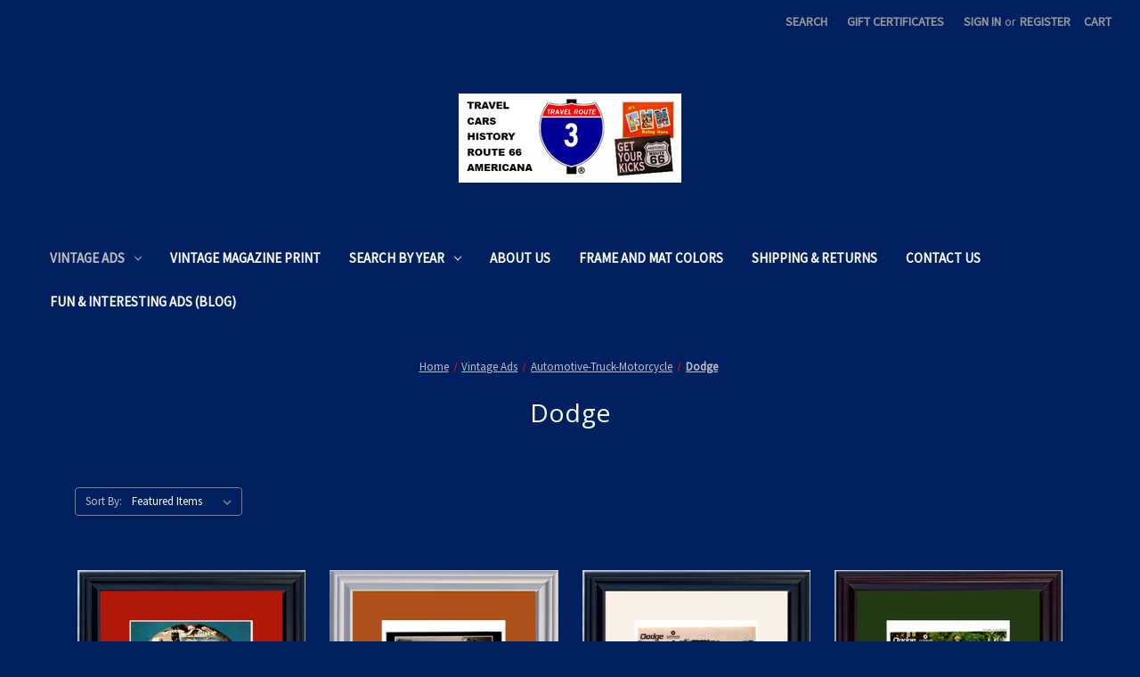

--- FILE ---
content_type: text/html; charset=UTF-8
request_url: https://travelroute3.com/vintage-ads/automotive/dodge/
body_size: 15788
content:



<!DOCTYPE html>
<html class="no-js" lang="en">
    <head>
        <title>Vintage Ads - Automotive-Truck-Motorcycle - Dodge - Travel Route 3</title>
        <link rel="dns-prefetch preconnect" href="https://cdn11.bigcommerce.com/s-ask2w0l4m1" crossorigin><link rel="dns-prefetch preconnect" href="https://fonts.googleapis.com/" crossorigin><link rel="dns-prefetch preconnect" href="https://fonts.gstatic.com/" crossorigin>
        <meta name="keywords" content="travel route 3, travel route three, route 3, travel, cars, history, route 66, americana, vintage ads, advertisements, post cards, postcards, maps, antiques, old, magazines, periodicals, books, photos, photographs, shadow boxes, art work, artwork, scrap books, picture frames, airplanes, aircraft, aviation, vintage, collector, trucks, history, sport, muscle, special interest, trains, rail road, railroad, travel, vacation, get your kicks on route 66, mat, matted, matting, old, authintic, original, historical, automobilia, automobiles, main street usa, united states of america, for sale, sell, deals, cruise ships, boats, amc, buick, chevrolet, cadillac, chrysler, desoto, ford, lincoln, mercury, oldsmobile, olds, chevy, de soto, pontiac, packard, studebaker, morgan, willys knight, willys, franklin, dodge, coca-cola, coca cola, coke, eastman, kodak, frigidaire, 1950, 1951, 1952,1953, 1954, 1955, 1956, 1957, 1958, 1959, 1960, 1961, 1962, 1963, 1964, 1965, 1966, 1967, 1968, 1969"><link rel='canonical' href='https://travelroute3.com/vintage-ads/automotive/dodge/' /><meta name='platform' content='bigcommerce.stencil' />
        
        

        <link href="https://cdn11.bigcommerce.com/r-82148648fbbd25ef21d07a8565968077a2ae9c50/img/bc_favicon.ico" rel="shortcut icon">
        <meta name="viewport" content="width=device-width, initial-scale=1">

        <script>
            document.documentElement.className = document.documentElement.className.replace('no-js', 'js');
        </script>

        <script>
    function browserSupportsAllFeatures() {
        return window.Promise
            && window.fetch
            && window.URL
            && window.URLSearchParams
            && window.WeakMap
            // object-fit support
            && ('objectFit' in document.documentElement.style);
    }

    function loadScript(src) {
        var js = document.createElement('script');
        js.src = src;
        js.onerror = function () {
            console.error('Failed to load polyfill script ' + src);
        };
        document.head.appendChild(js);
    }

    if (!browserSupportsAllFeatures()) {
        loadScript('https://cdn11.bigcommerce.com/s-ask2w0l4m1/stencil/1ce05d70-3fa3-013a-43c0-169241c2acb8/dist/theme-bundle.polyfills.js');
    }
</script>
        <script>window.consentManagerTranslations = `{"locale":"en","locales":{"consent_manager.data_collection_warning":"en","consent_manager.accept_all_cookies":"en","consent_manager.gdpr_settings":"en","consent_manager.data_collection_preferences":"en","consent_manager.manage_data_collection_preferences":"en","consent_manager.use_data_by_cookies":"en","consent_manager.data_categories_table":"en","consent_manager.allow":"en","consent_manager.accept":"en","consent_manager.deny":"en","consent_manager.dismiss":"en","consent_manager.reject_all":"en","consent_manager.category":"en","consent_manager.purpose":"en","consent_manager.functional_category":"en","consent_manager.functional_purpose":"en","consent_manager.analytics_category":"en","consent_manager.analytics_purpose":"en","consent_manager.targeting_category":"en","consent_manager.advertising_category":"en","consent_manager.advertising_purpose":"en","consent_manager.essential_category":"en","consent_manager.esential_purpose":"en","consent_manager.yes":"en","consent_manager.no":"en","consent_manager.not_available":"en","consent_manager.cancel":"en","consent_manager.save":"en","consent_manager.back_to_preferences":"en","consent_manager.close_without_changes":"en","consent_manager.unsaved_changes":"en","consent_manager.by_using":"en","consent_manager.agree_on_data_collection":"en","consent_manager.change_preferences":"en","consent_manager.cancel_dialog_title":"en","consent_manager.privacy_policy":"en","consent_manager.allow_category_tracking":"en","consent_manager.disallow_category_tracking":"en"},"translations":{"consent_manager.data_collection_warning":"We use cookies (and other similar technologies) to collect data to improve your shopping experience.","consent_manager.accept_all_cookies":"Accept All Cookies","consent_manager.gdpr_settings":"Settings","consent_manager.data_collection_preferences":"Website Data Collection Preferences","consent_manager.manage_data_collection_preferences":"Manage Website Data Collection Preferences","consent_manager.use_data_by_cookies":" uses data collected by cookies and JavaScript libraries to improve your shopping experience.","consent_manager.data_categories_table":"The table below outlines how we use this data by category. To opt out of a category of data collection, select 'No' and save your preferences.","consent_manager.allow":"Allow","consent_manager.accept":"Accept","consent_manager.deny":"Deny","consent_manager.dismiss":"Dismiss","consent_manager.reject_all":"Reject all","consent_manager.category":"Category","consent_manager.purpose":"Purpose","consent_manager.functional_category":"Functional","consent_manager.functional_purpose":"Enables enhanced functionality, such as videos and live chat. If you do not allow these, then some or all of these functions may not work properly.","consent_manager.analytics_category":"Analytics","consent_manager.analytics_purpose":"Provide statistical information on site usage, e.g., web analytics so we can improve this website over time.","consent_manager.targeting_category":"Targeting","consent_manager.advertising_category":"Advertising","consent_manager.advertising_purpose":"Used to create profiles or personalize content to enhance your shopping experience.","consent_manager.essential_category":"Essential","consent_manager.esential_purpose":"Essential for the site and any requested services to work, but do not perform any additional or secondary function.","consent_manager.yes":"Yes","consent_manager.no":"No","consent_manager.not_available":"N/A","consent_manager.cancel":"Cancel","consent_manager.save":"Save","consent_manager.back_to_preferences":"Back to Preferences","consent_manager.close_without_changes":"You have unsaved changes to your data collection preferences. Are you sure you want to close without saving?","consent_manager.unsaved_changes":"You have unsaved changes","consent_manager.by_using":"By using our website, you're agreeing to our","consent_manager.agree_on_data_collection":"By using our website, you're agreeing to the collection of data as described in our ","consent_manager.change_preferences":"You can change your preferences at any time","consent_manager.cancel_dialog_title":"Are you sure you want to cancel?","consent_manager.privacy_policy":"Privacy Policy","consent_manager.allow_category_tracking":"Allow [CATEGORY_NAME] tracking","consent_manager.disallow_category_tracking":"Disallow [CATEGORY_NAME] tracking"}}`;</script>

        <script>
            window.lazySizesConfig = window.lazySizesConfig || {};
            window.lazySizesConfig.loadMode = 1;
        </script>
        <script async src="https://cdn11.bigcommerce.com/s-ask2w0l4m1/stencil/1ce05d70-3fa3-013a-43c0-169241c2acb8/dist/theme-bundle.head_async.js"></script>

        <script src="https://ajax.googleapis.com/ajax/libs/webfont/1.6.26/webfont.js"></script>

        <script>
            WebFont.load({
                custom: {
                    families: ['Karla', 'Roboto', 'Source Sans Pro']
                },
                classes: false
            });
        </script>

        <link href="https://fonts.googleapis.com/css?family=Roboto:400%7CSource+Sans+Pro:400%7COpen+Sans:400&display=swap" rel="stylesheet">
        <link data-stencil-stylesheet href="https://cdn11.bigcommerce.com/s-ask2w0l4m1/stencil/1ce05d70-3fa3-013a-43c0-169241c2acb8/css/theme-a491e0c0-0ba5-013b-e09b-0e0276142196.css" rel="stylesheet">

        <!-- Start Tracking Code for analytics_facebook -->

<script>
!function(f,b,e,v,n,t,s){if(f.fbq)return;n=f.fbq=function(){n.callMethod?n.callMethod.apply(n,arguments):n.queue.push(arguments)};if(!f._fbq)f._fbq=n;n.push=n;n.loaded=!0;n.version='2.0';n.queue=[];t=b.createElement(e);t.async=!0;t.src=v;s=b.getElementsByTagName(e)[0];s.parentNode.insertBefore(t,s)}(window,document,'script','https://connect.facebook.net/en_US/fbevents.js');

fbq('set', 'autoConfig', 'false', '245602553819766');
fbq('dataProcessingOptions', ['LDU'], 0, 0);
fbq('init', '245602553819766', {"external_id":"74cbdba0-b8fd-4496-8623-287e5126bfad"});
fbq('set', 'agent', 'bigcommerce', '245602553819766');

function trackEvents() {
    var pathName = window.location.pathname;

    fbq('track', 'PageView', {}, "");

    // Search events start -- only fire if the shopper lands on the /search.php page
    if (pathName.indexOf('/search.php') === 0 && getUrlParameter('search_query')) {
        fbq('track', 'Search', {
            content_type: 'product_group',
            content_ids: [],
            search_string: getUrlParameter('search_query')
        });
    }
    // Search events end

    // Wishlist events start -- only fire if the shopper attempts to add an item to their wishlist
    if (pathName.indexOf('/wishlist.php') === 0 && getUrlParameter('added_product_id')) {
        fbq('track', 'AddToWishlist', {
            content_type: 'product_group',
            content_ids: []
        });
    }
    // Wishlist events end

    // Lead events start -- only fire if the shopper subscribes to newsletter
    if (pathName.indexOf('/subscribe.php') === 0 && getUrlParameter('result') === 'success') {
        fbq('track', 'Lead', {});
    }
    // Lead events end

    // Registration events start -- only fire if the shopper registers an account
    if (pathName.indexOf('/login.php') === 0 && getUrlParameter('action') === 'account_created') {
        fbq('track', 'CompleteRegistration', {}, "");
    }
    // Registration events end

    

    function getUrlParameter(name) {
        var cleanName = name.replace(/[\[]/, '\[').replace(/[\]]/, '\]');
        var regex = new RegExp('[\?&]' + cleanName + '=([^&#]*)');
        var results = regex.exec(window.location.search);
        return results === null ? '' : decodeURIComponent(results[1].replace(/\+/g, ' '));
    }
}

if (window.addEventListener) {
    window.addEventListener("load", trackEvents, false)
}
</script>
<noscript><img height="1" width="1" style="display:none" alt="null" src="https://www.facebook.com/tr?id=245602553819766&ev=PageView&noscript=1&a=plbigcommerce1.2&eid="/></noscript>

<!-- End Tracking Code for analytics_facebook -->

<!-- Start Tracking Code for analytics_siteverification -->

<meta name="google-site-verification" content="7VhX9iRDXiHzxoaL2HVzfTnOTA7Lo9bHIStLD7l47L8" />

<!-- End Tracking Code for analytics_siteverification -->


<script type="text/javascript" src="https://checkout-sdk.bigcommerce.com/v1/loader.js" defer ></script>
<script type="text/javascript">
fbq('track', 'ViewCategory', {"content_ids":["2626","2422","2409","2224","1644","281"],"content_type":"product_group","content_category":"Dodge"});
</script>
<script type="text/javascript">
var BCData = {};
</script>

<script nonce="">
(function () {
    var xmlHttp = new XMLHttpRequest();

    xmlHttp.open('POST', 'https://bes.gcp.data.bigcommerce.com/nobot');
    xmlHttp.setRequestHeader('Content-Type', 'application/json');
    xmlHttp.send('{"store_id":"999235649","timezone_offset":"-8.0","timestamp":"2026-01-20T13:11:55.73398200Z","visit_id":"828796fd-aaa5-4981-8b9d-5169a830903e","channel_id":1}');
})();
</script>

    </head>
    <body>
        <svg data-src="https://cdn11.bigcommerce.com/s-ask2w0l4m1/stencil/1ce05d70-3fa3-013a-43c0-169241c2acb8/img/icon-sprite.svg" class="icons-svg-sprite"></svg>

        <a href="#main-content" class="skip-to-main-link">Skip to main content</a>
<header class="header" role="banner">
    <a href="#" class="mobileMenu-toggle" data-mobile-menu-toggle="menu">
        <span class="mobileMenu-toggleIcon">Toggle menu</span>
    </a>
    <nav class="navUser">
        
    <ul class="navUser-section navUser-section--alt">
        <li class="navUser-item">
            <a class="navUser-action navUser-item--compare"
               href="/compare"
               data-compare-nav
               aria-label="Compare"
            >
                Compare <span class="countPill countPill--positive countPill--alt"></span>
            </a>
        </li>
        <li class="navUser-item">
            <button class="navUser-action navUser-action--quickSearch"
               type="button"
               id="quick-search-expand"
               data-search="quickSearch"
               aria-controls="quickSearch"
               aria-label="Search"
            >
                Search
            </button>
        </li>
            <li class="navUser-item">
                <a class="navUser-action"
                   href="/giftcertificates.php"
                   aria-label="Gift Certificates"
                >
                    Gift Certificates
                </a>
            </li>
        <li class="navUser-item navUser-item--account">
                <a class="navUser-action"
                   href="/login.php"
                   aria-label="Sign in"
                >
                    Sign in
                </a>
                    <span class="navUser-or">or</span>
                    <a class="navUser-action"
                       href="/login.php?action&#x3D;create_account"
                       aria-label="Register"
                    >
                        Register
                    </a>
        </li>
        <li class="navUser-item navUser-item--cart">
            <a class="navUser-action"
               data-cart-preview
               data-dropdown="cart-preview-dropdown"
               data-options="align:right"
               href="/cart.php"
               aria-label="Cart with 0 items"
            >
                <span class="navUser-item-cartLabel">Cart</span>
                <span class="countPill cart-quantity"></span>
            </a>

            <div class="dropdown-menu" id="cart-preview-dropdown" data-dropdown-content aria-hidden="true"></div>
        </li>
    </ul>
    <div class="dropdown dropdown--quickSearch" id="quickSearch" aria-hidden="true" data-prevent-quick-search-close>
        <div class="container">
    <form class="form" onsubmit="return false" data-url="/search.php" data-quick-search-form>
        <fieldset class="form-fieldset">
            <div class="form-field">
                <label class="is-srOnly" for="nav-quick-search">Search</label>
                <input class="form-input"
                       data-search-quick
                       name="nav-quick-search"
                       id="nav-quick-search"
                       data-error-message="Search field cannot be empty."
                       placeholder="Search the store"
                       autocomplete="off"
                >
            </div>
        </fieldset>
    </form>
    <section class="quickSearchResults" data-bind="html: results"></section>
    <p role="status"
       aria-live="polite"
       class="aria-description--hidden"
       data-search-aria-message-predefined-text="product results for"
    ></p>
</div>
    </div>
</nav>

        <div class="header-logo header-logo--center">
            <a href="https://travelroute3.com/" class="header-logo__link" data-header-logo-link>
        <div class="header-logo-image-container">
            <img class="header-logo-image"
                 src="https://cdn11.bigcommerce.com/s-ask2w0l4m1/images/stencil/250x100/2022-08-31_registered_logo_1661982968__41650.original.png"
                 srcset="https://cdn11.bigcommerce.com/s-ask2w0l4m1/images/stencil/250x100/2022-08-31_registered_logo_1661982968__41650.original.png"
                 alt="Travel Route 3"
                 title="Travel Route 3">
        </div>
</a>
        </div>
    <div class="navPages-container" id="menu" data-menu>
        <nav class="navPages">
    <div class="navPages-quickSearch">
        <div class="container">
    <form class="form" onsubmit="return false" data-url="/search.php" data-quick-search-form>
        <fieldset class="form-fieldset">
            <div class="form-field">
                <label class="is-srOnly" for="nav-menu-quick-search">Search</label>
                <input class="form-input"
                       data-search-quick
                       name="nav-menu-quick-search"
                       id="nav-menu-quick-search"
                       data-error-message="Search field cannot be empty."
                       placeholder="Search the store"
                       autocomplete="off"
                >
            </div>
        </fieldset>
    </form>
    <section class="quickSearchResults" data-bind="html: results"></section>
    <p role="status"
       aria-live="polite"
       class="aria-description--hidden"
       data-search-aria-message-predefined-text="product results for"
    ></p>
</div>
    </div>
    <ul class="navPages-list">
            <li class="navPages-item">
                <a class="navPages-action has-subMenu activePage"
   href="https://travelroute3.com/vintage-ads/"
   data-collapsible="navPages-25"
>
    Vintage Ads
    <i class="icon navPages-action-moreIcon" aria-hidden="true">
        <svg><use xlink:href="#icon-chevron-down" /></svg>
    </i>
</a>
<div class="navPage-subMenu" id="navPages-25" aria-hidden="true" tabindex="-1">
    <ul class="navPage-subMenu-list">
        <li class="navPage-subMenu-item">
            <a class="navPage-subMenu-action navPages-action"
               href="https://travelroute3.com/vintage-ads/"
               aria-label="All Vintage Ads"
            >
                All Vintage Ads
            </a>
        </li>
            <li class="navPage-subMenu-item">
                    <a class="navPage-subMenu-action navPages-action"
                       href="https://travelroute3.com/vintage-ads/animal/"
                       aria-label="Animal"
                    >
                        Animal
                    </a>
            </li>
            <li class="navPage-subMenu-item">
                    <a class="navPage-subMenu-action navPages-action has-subMenu activePage"
                       href="https://travelroute3.com/vintage-ads/automotive/"
                       aria-label="Automotive-Truck-Motorcycle"
                    >
                        Automotive-Truck-Motorcycle
                        <span class="collapsible-icon-wrapper"
                            data-collapsible="navPages-95"
                            data-collapsible-disabled-breakpoint="medium"
                            data-collapsible-disabled-state="open"
                            data-collapsible-enabled-state="closed"
                        >
                            <i class="icon navPages-action-moreIcon" aria-hidden="true">
                                <svg><use xlink:href="#icon-chevron-down" /></svg>
                            </i>
                        </span>
                    </a>
                    <ul class="navPage-childList" id="navPages-95">
                        <li class="navPage-childList-item">
                            <a class="navPage-childList-action navPages-action"
                               href="https://travelroute3.com/vintage-ads/automotive-truck-motorcycle/amc/"
                               aria-label="AMC"
                            >
                                AMC
                            </a>
                        </li>
                        <li class="navPage-childList-item">
                            <a class="navPage-childList-action navPages-action"
                               href="https://travelroute3.com/vintage-ads/automotive-truck-motorcycle/auburn/"
                               aria-label="Auburn"
                            >
                                Auburn
                            </a>
                        </li>
                        <li class="navPage-childList-item">
                            <a class="navPage-childList-action navPages-action"
                               href="https://travelroute3.com/vintage-ads/automotive-truck-motorcycle/austin-healey/"
                               aria-label="Austin-Healey"
                            >
                                Austin-Healey
                            </a>
                        </li>
                        <li class="navPage-childList-item">
                            <a class="navPage-childList-action navPages-action"
                               href="https://travelroute3.com/vintage-ads/automotive-truck-motorcycle/body-by-fisher/"
                               aria-label="Body by Fisher"
                            >
                                Body by Fisher
                            </a>
                        </li>
                        <li class="navPage-childList-item">
                            <a class="navPage-childList-action navPages-action"
                               href="https://travelroute3.com/vintage-ads/automotive/buick/"
                               aria-label="Buick"
                            >
                                Buick
                            </a>
                        </li>
                        <li class="navPage-childList-item">
                            <a class="navPage-childList-action navPages-action"
                               href="https://travelroute3.com/vintage-ads/automotive/cadillac/"
                               aria-label="Cadillac"
                            >
                                Cadillac
                            </a>
                        </li>
                        <li class="navPage-childList-item">
                            <a class="navPage-childList-action navPages-action"
                               href="https://travelroute3.com/vintage-ads/automotive/chevrolet/"
                               aria-label="Chevrolet"
                            >
                                Chevrolet
                            </a>
                        </li>
                        <li class="navPage-childList-item">
                            <a class="navPage-childList-action navPages-action"
                               href="https://travelroute3.com/vintage-ads/automotive/chrysler/"
                               aria-label="Chrysler"
                            >
                                Chrysler
                            </a>
                        </li>
                        <li class="navPage-childList-item">
                            <a class="navPage-childList-action navPages-action"
                               href="https://travelroute3.com/vintage-ads/automotive-truck-motorcycle/cord/"
                               aria-label="Cord"
                            >
                                Cord
                            </a>
                        </li>
                        <li class="navPage-childList-item">
                            <a class="navPage-childList-action navPages-action"
                               href="https://travelroute3.com/vintage-ads/automotive-truck-motorcycle/datsun/"
                               aria-label="Datsun"
                            >
                                Datsun
                            </a>
                        </li>
                        <li class="navPage-childList-item">
                            <a class="navPage-childList-action navPages-action"
                               href="https://travelroute3.com/vintage-ads/automotive/de-soto/"
                               aria-label="De Soto"
                            >
                                De Soto
                            </a>
                        </li>
                        <li class="navPage-childList-item">
                            <a class="navPage-childList-action navPages-action activePage"
                               href="https://travelroute3.com/vintage-ads/automotive/dodge/"
                               aria-label="Dodge"
                            >
                                Dodge
                            </a>
                        </li>
                        <li class="navPage-childList-item">
                            <a class="navPage-childList-action navPages-action"
                               href="https://travelroute3.com/vintage-ads/automotive/ford/"
                               aria-label="Ford"
                            >
                                Ford
                            </a>
                        </li>
                        <li class="navPage-childList-item">
                            <a class="navPage-childList-action navPages-action"
                               href="https://travelroute3.com/vintage-ads/automotive-truck-motorcycle/general-motors/"
                               aria-label="General Motors"
                            >
                                General Motors
                            </a>
                        </li>
                        <li class="navPage-childList-item">
                            <a class="navPage-childList-action navPages-action"
                               href="https://travelroute3.com/vintage-ads/automotive-truck-motorcycle/jeep/"
                               aria-label="Jeep"
                            >
                                Jeep
                            </a>
                        </li>
                        <li class="navPage-childList-item">
                            <a class="navPage-childList-action navPages-action"
                               href="https://travelroute3.com/vintage-ads/automotive-truck-motorcycle/kaiser/"
                               aria-label="Kaiser"
                            >
                                Kaiser
                            </a>
                        </li>
                        <li class="navPage-childList-item">
                            <a class="navPage-childList-action navPages-action"
                               href="https://travelroute3.com/vintage-ads/automotive-truck-motorcycle/lasalle/"
                               aria-label="LaSalle"
                            >
                                LaSalle
                            </a>
                        </li>
                        <li class="navPage-childList-item">
                            <a class="navPage-childList-action navPages-action"
                               href="https://travelroute3.com/vintage-ads/automotive/lincoln/"
                               aria-label="Lincoln"
                            >
                                Lincoln
                            </a>
                        </li>
                        <li class="navPage-childList-item">
                            <a class="navPage-childList-action navPages-action"
                               href="https://travelroute3.com/vintage-ads/automotive-truck-motorcycle/marquette/"
                               aria-label="Marquette"
                            >
                                Marquette
                            </a>
                        </li>
                        <li class="navPage-childList-item">
                            <a class="navPage-childList-action navPages-action"
                               href="https://travelroute3.com/vintage-ads/automotive-truck-motorcycle/mercedes-benz/"
                               aria-label="Mercedes-Benz"
                            >
                                Mercedes-Benz
                            </a>
                        </li>
                        <li class="navPage-childList-item">
                            <a class="navPage-childList-action navPages-action"
                               href="https://travelroute3.com/vintage-ads/automotive/mercury/"
                               aria-label="Mercury"
                            >
                                Mercury
                            </a>
                        </li>
                        <li class="navPage-childList-item">
                            <a class="navPage-childList-action navPages-action"
                               href="https://travelroute3.com/vintage-ads/automotive-truck-motorcycle/mg/"
                               aria-label="MG"
                            >
                                MG
                            </a>
                        </li>
                        <li class="navPage-childList-item">
                            <a class="navPage-childList-action navPages-action"
                               href="https://travelroute3.com/vintage-ads/automotive-truck-motorcycle/nash/"
                               aria-label="Nash"
                            >
                                Nash
                            </a>
                        </li>
                        <li class="navPage-childList-item">
                            <a class="navPage-childList-action navPages-action"
                               href="https://travelroute3.com/vintage-ads/automotive-truck-motorcycle/oakland/"
                               aria-label="Oakland"
                            >
                                Oakland
                            </a>
                        </li>
                        <li class="navPage-childList-item">
                            <a class="navPage-childList-action navPages-action"
                               href="https://travelroute3.com/vintage-ads/automotive/oldsmobile/"
                               aria-label="Oldsmobile"
                            >
                                Oldsmobile
                            </a>
                        </li>
                        <li class="navPage-childList-item">
                            <a class="navPage-childList-action navPages-action"
                               href="https://travelroute3.com/vintage-ads/automotive/packard/"
                               aria-label="Packard"
                            >
                                Packard
                            </a>
                        </li>
                        <li class="navPage-childList-item">
                            <a class="navPage-childList-action navPages-action"
                               href="https://travelroute3.com/vintage-ads/automotive/plymouth/"
                               aria-label="Plymouth"
                            >
                                Plymouth
                            </a>
                        </li>
                        <li class="navPage-childList-item">
                            <a class="navPage-childList-action navPages-action"
                               href="https://travelroute3.com/vintage-ads/automotive/pontiac/"
                               aria-label="Pontiac"
                            >
                                Pontiac
                            </a>
                        </li>
                        <li class="navPage-childList-item">
                            <a class="navPage-childList-action navPages-action"
                               href="https://travelroute3.com/vintage-ads/automotive-truck-motorcycle/rambler/"
                               aria-label="Rambler"
                            >
                                Rambler
                            </a>
                        </li>
                        <li class="navPage-childList-item">
                            <a class="navPage-childList-action navPages-action"
                               href="https://travelroute3.com/vintage-ads/automotive/studebaker/"
                               aria-label="Studebaker"
                            >
                                Studebaker
                            </a>
                        </li>
                        <li class="navPage-childList-item">
                            <a class="navPage-childList-action navPages-action"
                               href="https://travelroute3.com/vintage-ads/automotive-truck-motorcycle/toyota/"
                               aria-label="Toyota"
                            >
                                Toyota
                            </a>
                        </li>
                        <li class="navPage-childList-item">
                            <a class="navPage-childList-action navPages-action"
                               href="https://travelroute3.com/vintage-ads/automotive-truck-motorcycle/viking/"
                               aria-label="Viking"
                            >
                                Viking
                            </a>
                        </li>
                        <li class="navPage-childList-item">
                            <a class="navPage-childList-action navPages-action"
                               href="https://travelroute3.com/vintage-ads/automotive-truck-motorcycle/yellow-cabs/"
                               aria-label="Yellow Cabs"
                            >
                                Yellow Cabs
                            </a>
                        </li>
                        <li class="navPage-childList-item">
                            <a class="navPage-childList-action navPages-action"
                               href="https://travelroute3.com/heavy-equipment/"
                               aria-label="Heavy Equipment"
                            >
                                Heavy Equipment
                            </a>
                        </li>
                        <li class="navPage-childList-item">
                            <a class="navPage-childList-action navPages-action"
                               href="https://travelroute3.com/vintage-ads/automotive-truck-motorcycle/motorcycle/"
                               aria-label="Motorcycle"
                            >
                                Motorcycle
                            </a>
                        </li>
                        <li class="navPage-childList-item">
                            <a class="navPage-childList-action navPages-action"
                               href="https://travelroute3.com/vintage-ads/automotive-truck-motorcycle/motor-home-camper/"
                               aria-label="Motor Home &amp; Camper"
                            >
                                Motor Home &amp; Camper
                            </a>
                        </li>
                        <li class="navPage-childList-item">
                            <a class="navPage-childList-action navPages-action"
                               href="https://travelroute3.com/vintage-ads/automotive/oil-gasoline/"
                               aria-label="Oil &amp; Gasoline"
                            >
                                Oil &amp; Gasoline
                            </a>
                        </li>
                        <li class="navPage-childList-item">
                            <a class="navPage-childList-action navPages-action"
                               href="https://travelroute3.com/vintage-ads/automotive/rental-car/"
                               aria-label="Rental Car"
                            >
                                Rental Car
                            </a>
                        </li>
                        <li class="navPage-childList-item">
                            <a class="navPage-childList-action navPages-action"
                               href="https://travelroute3.com/vintage-ads/automotive/tire/"
                               aria-label="Tire"
                            >
                                Tire
                            </a>
                        </li>
                        <li class="navPage-childList-item">
                            <a class="navPage-childList-action navPages-action"
                               href="https://travelroute3.com/vintage-ads/automotive-truck-motorcycle/truck/"
                               aria-label="Truck"
                            >
                                Truck
                            </a>
                        </li>
                    </ul>
            </li>
            <li class="navPage-subMenu-item">
                    <a class="navPage-subMenu-action navPages-action"
                       href="https://travelroute3.com/vintage-ads/aviation/"
                       aria-label="Aviation-Airlines-Aircraft"
                    >
                        Aviation-Airlines-Aircraft
                    </a>
            </li>
            <li class="navPage-subMenu-item">
                    <a class="navPage-subMenu-action navPages-action"
                       href="https://travelroute3.com/vintage-ads/cruise-lines/"
                       aria-label="Boating &amp; Cruise Lines"
                    >
                        Boating &amp; Cruise Lines
                    </a>
            </li>
            <li class="navPage-subMenu-item">
                    <a class="navPage-subMenu-action navPages-action"
                       href="https://travelroute3.com/vintage-ads/books/"
                       aria-label="Books"
                    >
                        Books
                    </a>
            </li>
            <li class="navPage-subMenu-item">
                    <a class="navPage-subMenu-action navPages-action"
                       href="https://travelroute3.com/vintage-ads/bus-lines/"
                       aria-label="Bus Lines"
                    >
                        Bus Lines
                    </a>
            </li>
            <li class="navPage-subMenu-item">
                    <a class="navPage-subMenu-action navPages-action"
                       href="https://travelroute3.com/vintage-ads/celebrity/"
                       aria-label="Celebrity"
                    >
                        Celebrity
                    </a>
            </li>
            <li class="navPage-subMenu-item">
                    <a class="navPage-subMenu-action navPages-action"
                       href="https://travelroute3.com/vintage-ads/children/"
                       aria-label="Children &amp; Family"
                    >
                        Children &amp; Family
                    </a>
            </li>
            <li class="navPage-subMenu-item">
                    <a class="navPage-subMenu-action navPages-action"
                       href="https://travelroute3.com/vintage-ads/cigar-cigarette-pipe/"
                       aria-label="Cigar &amp; Cigarette &amp; Pipe"
                    >
                        Cigar &amp; Cigarette &amp; Pipe
                    </a>
            </li>
            <li class="navPage-subMenu-item">
                    <a class="navPage-subMenu-action navPages-action"
                       href="https://travelroute3.com/vintage-ads/clock-watches/"
                       aria-label="Clock &amp; Watches"
                    >
                        Clock &amp; Watches
                    </a>
            </li>
            <li class="navPage-subMenu-item">
                    <a class="navPage-subMenu-action navPages-action"
                       href="https://travelroute3.com/vintage-ads/health-and-wellness/clothing-fashion/"
                       aria-label="Clothing &amp; Fashion"
                    >
                        Clothing &amp; Fashion
                    </a>
            </li>
            <li class="navPage-subMenu-item">
                    <a class="navPage-subMenu-action navPages-action has-subMenu"
                       href="https://travelroute3.com/vintage-ads/food/"
                       aria-label="Food &amp; Beverage"
                    >
                        Food &amp; Beverage
                        <span class="collapsible-icon-wrapper"
                            data-collapsible="navPages-258"
                            data-collapsible-disabled-breakpoint="medium"
                            data-collapsible-disabled-state="open"
                            data-collapsible-enabled-state="closed"
                        >
                            <i class="icon navPages-action-moreIcon" aria-hidden="true">
                                <svg><use xlink:href="#icon-chevron-down" /></svg>
                            </i>
                        </span>
                    </a>
                    <ul class="navPage-childList" id="navPages-258">
                        <li class="navPage-childList-item">
                            <a class="navPage-childList-action navPages-action"
                               href="https://travelroute3.com/vintage-ads/food-beverage/pepsi-cola/"
                               aria-label="Pepsi-Cola"
                            >
                                Pepsi-Cola
                            </a>
                        </li>
                    </ul>
            </li>
            <li class="navPage-subMenu-item">
                    <a class="navPage-subMenu-action navPages-action"
                       href="https://travelroute3.com/vintage-ads/health-and-wellness/"
                       aria-label="Health &amp; Wellness"
                    >
                        Health &amp; Wellness
                    </a>
            </li>
            <li class="navPage-subMenu-item">
                    <a class="navPage-subMenu-action navPages-action"
                       href="https://travelroute3.com/vintage-ads/history/"
                       aria-label="History"
                    >
                        History
                    </a>
            </li>
            <li class="navPage-subMenu-item">
                    <a class="navPage-subMenu-action navPages-action has-subMenu"
                       href="https://travelroute3.com/vintage-ads/holiday-ads/"
                       aria-label="Holiday Ads"
                    >
                        Holiday Ads
                        <span class="collapsible-icon-wrapper"
                            data-collapsible="navPages-198"
                            data-collapsible-disabled-breakpoint="medium"
                            data-collapsible-disabled-state="open"
                            data-collapsible-enabled-state="closed"
                        >
                            <i class="icon navPages-action-moreIcon" aria-hidden="true">
                                <svg><use xlink:href="#icon-chevron-down" /></svg>
                            </i>
                        </span>
                    </a>
                    <ul class="navPage-childList" id="navPages-198">
                        <li class="navPage-childList-item">
                            <a class="navPage-childList-action navPages-action"
                               href="https://travelroute3.com/vintage-ads/holiday-ads/birthday/"
                               aria-label="Birthday"
                            >
                                Birthday
                            </a>
                        </li>
                        <li class="navPage-childList-item">
                            <a class="navPage-childList-action navPages-action"
                               href="https://travelroute3.com/vintage-ads/holiday-ads/christmas/"
                               aria-label="Christmas"
                            >
                                Christmas
                            </a>
                        </li>
                        <li class="navPage-childList-item">
                            <a class="navPage-childList-action navPages-action"
                               href="https://travelroute3.com/vintage-ads/holiday-ads/easter/"
                               aria-label="Easter"
                            >
                                Easter
                            </a>
                        </li>
                        <li class="navPage-childList-item">
                            <a class="navPage-childList-action navPages-action"
                               href="https://travelroute3.com/vintage-ads/holiday-ads/halloween/"
                               aria-label="Halloween"
                            >
                                Halloween
                            </a>
                        </li>
                        <li class="navPage-childList-item">
                            <a class="navPage-childList-action navPages-action"
                               href="https://travelroute3.com/vintage-ads/holiday-ads/valentines-day/"
                               aria-label="Valentine&#x27;s Day"
                            >
                                Valentine&#x27;s Day
                            </a>
                        </li>
                    </ul>
            </li>
            <li class="navPage-subMenu-item">
                    <a class="navPage-subMenu-action navPages-action"
                       href="https://travelroute3.com/vintage-ads/home/"
                       aria-label="Home"
                    >
                        Home
                    </a>
            </li>
            <li class="navPage-subMenu-item">
                    <a class="navPage-subMenu-action navPages-action has-subMenu"
                       href="https://travelroute3.com/vintage-ads/industry/"
                       aria-label="Industry"
                    >
                        Industry
                        <span class="collapsible-icon-wrapper"
                            data-collapsible="navPages-200"
                            data-collapsible-disabled-breakpoint="medium"
                            data-collapsible-disabled-state="open"
                            data-collapsible-enabled-state="closed"
                        >
                            <i class="icon navPages-action-moreIcon" aria-hidden="true">
                                <svg><use xlink:href="#icon-chevron-down" /></svg>
                            </i>
                        </span>
                    </a>
                    <ul class="navPage-childList" id="navPages-200">
                        <li class="navPage-childList-item">
                            <a class="navPage-childList-action navPages-action"
                               href="https://travelroute3.com/vintage-ads/industry/westinghouse/"
                               aria-label="Westinghouse"
                            >
                                Westinghouse
                            </a>
                        </li>
                    </ul>
            </li>
            <li class="navPage-subMenu-item">
                    <a class="navPage-subMenu-action navPages-action"
                       href="https://travelroute3.com/vintage-ads/insurance-finance/"
                       aria-label="Insurance &amp; Finance"
                    >
                        Insurance &amp; Finance
                    </a>
            </li>
            <li class="navPage-subMenu-item">
                    <a class="navPage-subMenu-action navPages-action"
                       href="https://travelroute3.com/vintage-ads/jewelry/"
                       aria-label="Jewelry &amp; Jeweler"
                    >
                        Jewelry &amp; Jeweler
                    </a>
            </li>
            <li class="navPage-subMenu-item">
                    <a class="navPage-subMenu-action navPages-action has-subMenu"
                       href="https://travelroute3.com/vintage-ads/magazine-cover/"
                       aria-label="Magazine Cover"
                    >
                        Magazine Cover
                        <span class="collapsible-icon-wrapper"
                            data-collapsible="navPages-162"
                            data-collapsible-disabled-breakpoint="medium"
                            data-collapsible-disabled-state="open"
                            data-collapsible-enabled-state="closed"
                        >
                            <i class="icon navPages-action-moreIcon" aria-hidden="true">
                                <svg><use xlink:href="#icon-chevron-down" /></svg>
                            </i>
                        </span>
                    </a>
                    <ul class="navPage-childList" id="navPages-162">
                        <li class="navPage-childList-item">
                            <a class="navPage-childList-action navPages-action"
                               href="https://travelroute3.com/vintage-ads/magazine-cover/national-geographic/"
                               aria-label="National Geographic"
                            >
                                National Geographic
                            </a>
                        </li>
                    </ul>
            </li>
            <li class="navPage-subMenu-item">
                    <a class="navPage-subMenu-action navPages-action has-subMenu"
                       href="https://travelroute3.com/vintage-ads/military/"
                       aria-label="Military-Police-Fire"
                    >
                        Military-Police-Fire
                        <span class="collapsible-icon-wrapper"
                            data-collapsible="navPages-154"
                            data-collapsible-disabled-breakpoint="medium"
                            data-collapsible-disabled-state="open"
                            data-collapsible-enabled-state="closed"
                        >
                            <i class="icon navPages-action-moreIcon" aria-hidden="true">
                                <svg><use xlink:href="#icon-chevron-down" /></svg>
                            </i>
                        </span>
                    </a>
                    <ul class="navPage-childList" id="navPages-154">
                        <li class="navPage-childList-item">
                            <a class="navPage-childList-action navPages-action"
                               href="https://travelroute3.com/vintage-ads/military/air-force/"
                               aria-label="Air Force"
                            >
                                Air Force
                            </a>
                        </li>
                        <li class="navPage-childList-item">
                            <a class="navPage-childList-action navPages-action"
                               href="https://travelroute3.com/vintage-ads/military/army/"
                               aria-label="Army"
                            >
                                Army
                            </a>
                        </li>
                        <li class="navPage-childList-item">
                            <a class="navPage-childList-action navPages-action"
                               href="https://travelroute3.com/vintage-ads/military-police-fire/britain-coastal-command/"
                               aria-label="Britain Coastal Command"
                            >
                                Britain Coastal Command
                            </a>
                        </li>
                        <li class="navPage-childList-item">
                            <a class="navPage-childList-action navPages-action"
                               href="https://travelroute3.com/vintage-ads/military/british-life-guard/"
                               aria-label="British Life Guard"
                            >
                                British Life Guard
                            </a>
                        </li>
                        <li class="navPage-childList-item">
                            <a class="navPage-childList-action navPages-action"
                               href="https://travelroute3.com/vintage-ads/military/civil-war/"
                               aria-label="Civil War"
                            >
                                Civil War
                            </a>
                        </li>
                        <li class="navPage-childList-item">
                            <a class="navPage-childList-action navPages-action"
                               href="https://travelroute3.com/vintage-ads/military-police-fire/fire/"
                               aria-label="Fire"
                            >
                                Fire
                            </a>
                        </li>
                        <li class="navPage-childList-item">
                            <a class="navPage-childList-action navPages-action"
                               href="https://travelroute3.com/vintage-ads/military-police-fire/korean-war/"
                               aria-label="Korean War"
                            >
                                Korean War
                            </a>
                        </li>
                        <li class="navPage-childList-item">
                            <a class="navPage-childList-action navPages-action"
                               href="https://travelroute3.com/vintage-ads/military-police-fire/marines/"
                               aria-label="Marines"
                            >
                                Marines
                            </a>
                        </li>
                        <li class="navPage-childList-item">
                            <a class="navPage-childList-action navPages-action"
                               href="https://travelroute3.com/vintage-ads/military-police-fire/merchant-marine/"
                               aria-label="Merchant Marine"
                            >
                                Merchant Marine
                            </a>
                        </li>
                        <li class="navPage-childList-item">
                            <a class="navPage-childList-action navPages-action"
                               href="https://travelroute3.com/vintage-ads/military/navy/"
                               aria-label="Navy"
                            >
                                Navy
                            </a>
                        </li>
                        <li class="navPage-childList-item">
                            <a class="navPage-childList-action navPages-action"
                               href="https://travelroute3.com/vintage-ads/military-police-fire/police/"
                               aria-label="Police"
                            >
                                Police
                            </a>
                        </li>
                        <li class="navPage-childList-item">
                            <a class="navPage-childList-action navPages-action"
                               href="https://travelroute3.com/vintage-ads/military-police-fire/royal-air-force/"
                               aria-label="Royal Air Force"
                            >
                                Royal Air Force
                            </a>
                        </li>
                        <li class="navPage-childList-item">
                            <a class="navPage-childList-action navPages-action"
                               href="https://travelroute3.com/vintage-ads/military-police-fire/vietnam/"
                               aria-label="Vietnam War"
                            >
                                Vietnam War
                            </a>
                        </li>
                        <li class="navPage-childList-item">
                            <a class="navPage-childList-action navPages-action"
                               href="https://travelroute3.com/vintage-ads/military-police-fire/world-war-i/"
                               aria-label="World War I"
                            >
                                World War I
                            </a>
                        </li>
                        <li class="navPage-childList-item">
                            <a class="navPage-childList-action navPages-action"
                               href="https://travelroute3.com/vintage-ads/military-police-fire/world-war-ii/"
                               aria-label="World War II"
                            >
                                World War II
                            </a>
                        </li>
                    </ul>
            </li>
            <li class="navPage-subMenu-item">
                    <a class="navPage-subMenu-action navPages-action has-subMenu"
                       href="https://travelroute3.com/vintage-ads/name-brand/"
                       aria-label="Name Brand"
                    >
                        Name Brand
                        <span class="collapsible-icon-wrapper"
                            data-collapsible="navPages-113"
                            data-collapsible-disabled-breakpoint="medium"
                            data-collapsible-disabled-state="open"
                            data-collapsible-enabled-state="closed"
                        >
                            <i class="icon navPages-action-moreIcon" aria-hidden="true">
                                <svg><use xlink:href="#icon-chevron-down" /></svg>
                            </i>
                        </span>
                    </a>
                    <ul class="navPage-childList" id="navPages-113">
                        <li class="navPage-childList-item">
                            <a class="navPage-childList-action navPages-action"
                               href="https://travelroute3.com/vintage-ads/name-brand/bell-telephone/"
                               aria-label="Bell Telephone"
                            >
                                Bell Telephone
                            </a>
                        </li>
                        <li class="navPage-childList-item">
                            <a class="navPage-childList-action navPages-action"
                               href="https://travelroute3.com/vintage-ads/name-brand/coca-cola/"
                               aria-label="Coca-Cola"
                            >
                                Coca-Cola
                            </a>
                        </li>
                        <li class="navPage-childList-item">
                            <a class="navPage-childList-action navPages-action"
                               href="https://travelroute3.com/vintage-ads/name-brand/dupont/"
                               aria-label="Dupont"
                            >
                                Dupont
                            </a>
                        </li>
                        <li class="navPage-childList-item">
                            <a class="navPage-childList-action navPages-action"
                               href="https://travelroute3.com/vintage-ads/name-brand/frigidaire/"
                               aria-label="Frigidaire"
                            >
                                Frigidaire
                            </a>
                        </li>
                        <li class="navPage-childList-item">
                            <a class="navPage-childList-action navPages-action"
                               href="https://travelroute3.com/vintage-ads/name-brand/general-electric/"
                               aria-label="General Electric"
                            >
                                General Electric
                            </a>
                        </li>
                        <li class="navPage-childList-item">
                            <a class="navPage-childList-action navPages-action"
                               href="https://travelroute3.com/vintage-ads/name-brand/gulf-oil/"
                               aria-label="Gulf Oil"
                            >
                                Gulf Oil
                            </a>
                        </li>
                        <li class="navPage-childList-item">
                            <a class="navPage-childList-action navPages-action"
                               href="https://travelroute3.com/vintage-ads/name-brand/kelloggs/"
                               aria-label="Kellogg&#x27;s"
                            >
                                Kellogg&#x27;s
                            </a>
                        </li>
                        <li class="navPage-childList-item">
                            <a class="navPage-childList-action navPages-action"
                               href="https://travelroute3.com/vintage-ads/name-brand/kodak/"
                               aria-label="Kodak"
                            >
                                Kodak
                            </a>
                        </li>
                        <li class="navPage-childList-item">
                            <a class="navPage-childList-action navPages-action"
                               href="https://travelroute3.com/vintage-ads/name-brand/lionel-trains/"
                               aria-label="Lionel Trains"
                            >
                                Lionel Trains
                            </a>
                        </li>
                        <li class="navPage-childList-item">
                            <a class="navPage-childList-action navPages-action"
                               href="https://travelroute3.com/vintage-ads/name-brand/rca/"
                               aria-label="RCA"
                            >
                                RCA
                            </a>
                        </li>
                        <li class="navPage-childList-item">
                            <a class="navPage-childList-action navPages-action"
                               href="https://travelroute3.com/vintage-ads/name-brand/sinclair/"
                               aria-label="Sinclair"
                            >
                                Sinclair
                            </a>
                        </li>
                        <li class="navPage-childList-item">
                            <a class="navPage-childList-action navPages-action"
                               href="https://travelroute3.com/vintage-ads/name-brand/spam/"
                               aria-label="Spam"
                            >
                                Spam
                            </a>
                        </li>
                        <li class="navPage-childList-item">
                            <a class="navPage-childList-action navPages-action"
                               href="https://travelroute3.com/vintage-ads/name-brand/tiffany-co/"
                               aria-label="Tiffany &amp; Co."
                            >
                                Tiffany &amp; Co.
                            </a>
                        </li>
                        <li class="navPage-childList-item">
                            <a class="navPage-childList-action navPages-action"
                               href="https://travelroute3.com/vintage-ads/name-brand/zenith/"
                               aria-label="Zenith"
                            >
                                Zenith
                            </a>
                        </li>
                    </ul>
            </li>
            <li class="navPage-subMenu-item">
                    <a class="navPage-subMenu-action navPages-action"
                       href="https://travelroute3.com/vintage-ads/office/"
                       aria-label="Office"
                    >
                        Office
                    </a>
            </li>
            <li class="navPage-subMenu-item">
                    <a class="navPage-subMenu-action navPages-action"
                       href="https://travelroute3.com/pen-pencil-paper/"
                       aria-label="Pen &amp; Pencil &amp; Paper"
                    >
                        Pen &amp; Pencil &amp; Paper
                    </a>
            </li>
            <li class="navPage-subMenu-item">
                    <a class="navPage-subMenu-action navPages-action"
                       href="https://travelroute3.com/vintage-ads/photography-film/"
                       aria-label="Photography &amp; Film"
                    >
                        Photography &amp; Film
                    </a>
            </li>
            <li class="navPage-subMenu-item">
                    <a class="navPage-subMenu-action navPages-action"
                       href="https://travelroute3.com/vintage-ads/railroad/"
                       aria-label="Railroad-Train-Railways"
                    >
                        Railroad-Train-Railways
                    </a>
            </li>
            <li class="navPage-subMenu-item">
                    <a class="navPage-subMenu-action navPages-action"
                       href="https://travelroute3.com/vintage-ads/science/"
                       aria-label="Science"
                    >
                        Science
                    </a>
            </li>
            <li class="navPage-subMenu-item">
                    <a class="navPage-subMenu-action navPages-action"
                       href="https://travelroute3.com/vintage-ads/sports-athletics/"
                       aria-label="Sports &amp; Athletics"
                    >
                        Sports &amp; Athletics
                    </a>
            </li>
            <li class="navPage-subMenu-item">
                    <a class="navPage-subMenu-action navPages-action"
                       href="https://travelroute3.com/vintage-ads/telephone/"
                       aria-label="Telephone &amp; Communication"
                    >
                        Telephone &amp; Communication
                    </a>
            </li>
            <li class="navPage-subMenu-item">
                    <a class="navPage-subMenu-action navPages-action has-subMenu"
                       href="https://travelroute3.com/vintage-ads/television-radio/"
                       aria-label="Television-Radio-Music"
                    >
                        Television-Radio-Music
                        <span class="collapsible-icon-wrapper"
                            data-collapsible="navPages-176"
                            data-collapsible-disabled-breakpoint="medium"
                            data-collapsible-disabled-state="open"
                            data-collapsible-enabled-state="closed"
                        >
                            <i class="icon navPages-action-moreIcon" aria-hidden="true">
                                <svg><use xlink:href="#icon-chevron-down" /></svg>
                            </i>
                        </span>
                    </a>
                    <ul class="navPage-childList" id="navPages-176">
                        <li class="navPage-childList-item">
                            <a class="navPage-childList-action navPages-action"
                               href="https://travelroute3.com/vintage-ads/television-radio-music/motorola/"
                               aria-label="Motorola"
                            >
                                Motorola
                            </a>
                        </li>
                    </ul>
            </li>
            <li class="navPage-subMenu-item">
                    <a class="navPage-subMenu-action navPages-action has-subMenu"
                       href="https://travelroute3.com/vintage-ads/travel/"
                       aria-label="Travel"
                    >
                        Travel
                        <span class="collapsible-icon-wrapper"
                            data-collapsible="navPages-98"
                            data-collapsible-disabled-breakpoint="medium"
                            data-collapsible-disabled-state="open"
                            data-collapsible-enabled-state="closed"
                        >
                            <i class="icon navPages-action-moreIcon" aria-hidden="true">
                                <svg><use xlink:href="#icon-chevron-down" /></svg>
                            </i>
                        </span>
                    </a>
                    <ul class="navPage-childList" id="navPages-98">
                        <li class="navPage-childList-item">
                            <a class="navPage-childList-action navPages-action"
                               href="https://travelroute3.com/vintage-ads/travel/road-map/"
                               aria-label="Road Map"
                            >
                                Road Map
                            </a>
                        </li>
                        <li class="navPage-childList-item">
                            <a class="navPage-childList-action navPages-action"
                               href="https://travelroute3.com/vintage-ads/travel/shop-by-city/"
                               aria-label="Search by City"
                            >
                                Search by City
                            </a>
                        </li>
                        <li class="navPage-childList-item">
                            <a class="navPage-childList-action navPages-action"
                               href="https://travelroute3.com/vintage-ads/travel/shop-by-country/"
                               aria-label="Search by Country"
                            >
                                Search by Country
                            </a>
                        </li>
                        <li class="navPage-childList-item">
                            <a class="navPage-childList-action navPages-action"
                               href="https://travelroute3.com/vintage-ads/travel/search-by-national-park/"
                               aria-label="Search by National Park"
                            >
                                Search by National Park
                            </a>
                        </li>
                        <li class="navPage-childList-item">
                            <a class="navPage-childList-action navPages-action"
                               href="https://travelroute3.com/vintage-ads/travel/shop-by-state/"
                               aria-label="Search by State"
                            >
                                Search by State
                            </a>
                        </li>
                    </ul>
            </li>
    </ul>
</div>
            </li>
            <li class="navPages-item">
                <a class="navPages-action"
   href="https://travelroute3.com/vintage-magazine-print/"
   aria-label="Vintage Magazine Print"
>
    Vintage Magazine Print
</a>
            </li>
            <li class="navPages-item">
                <a class="navPages-action has-subMenu"
   href="https://travelroute3.com/shop-by-year/"
   data-collapsible="navPages-61"
>
    Search by Year
    <i class="icon navPages-action-moreIcon" aria-hidden="true">
        <svg><use xlink:href="#icon-chevron-down" /></svg>
    </i>
</a>
<div class="navPage-subMenu" id="navPages-61" aria-hidden="true" tabindex="-1">
    <ul class="navPage-subMenu-list">
        <li class="navPage-subMenu-item">
            <a class="navPage-subMenu-action navPages-action"
               href="https://travelroute3.com/shop-by-year/"
               aria-label="All Search by Year"
            >
                All Search by Year
            </a>
        </li>
            <li class="navPage-subMenu-item">
                    <a class="navPage-subMenu-action navPages-action has-subMenu"
                       href="https://travelroute3.com/shop-by-year/new-category/"
                       aria-label="1920 - 1929"
                    >
                        1920 - 1929
                        <span class="collapsible-icon-wrapper"
                            data-collapsible="navPages-63"
                            data-collapsible-disabled-breakpoint="medium"
                            data-collapsible-disabled-state="open"
                            data-collapsible-enabled-state="closed"
                        >
                            <i class="icon navPages-action-moreIcon" aria-hidden="true">
                                <svg><use xlink:href="#icon-chevron-down" /></svg>
                            </i>
                        </span>
                    </a>
                    <ul class="navPage-childList" id="navPages-63">
                        <li class="navPage-childList-item">
                            <a class="navPage-childList-action navPages-action"
                               href="https://travelroute3.com/search-by-year/1920-1929/1929/"
                               aria-label="1929"
                            >
                                1929
                            </a>
                        </li>
                    </ul>
            </li>
            <li class="navPage-subMenu-item">
                    <a class="navPage-subMenu-action navPages-action has-subMenu"
                       href="https://travelroute3.com/shop-by-year/1930-1939/"
                       aria-label="1930 - 1939"
                    >
                        1930 - 1939
                        <span class="collapsible-icon-wrapper"
                            data-collapsible="navPages-66"
                            data-collapsible-disabled-breakpoint="medium"
                            data-collapsible-disabled-state="open"
                            data-collapsible-enabled-state="closed"
                        >
                            <i class="icon navPages-action-moreIcon" aria-hidden="true">
                                <svg><use xlink:href="#icon-chevron-down" /></svg>
                            </i>
                        </span>
                    </a>
                    <ul class="navPage-childList" id="navPages-66">
                        <li class="navPage-childList-item">
                            <a class="navPage-childList-action navPages-action"
                               href="https://travelroute3.com/search-by-year/1930-1939/1933/"
                               aria-label="1933"
                            >
                                1933
                            </a>
                        </li>
                        <li class="navPage-childList-item">
                            <a class="navPage-childList-action navPages-action"
                               href="https://travelroute3.com/search-by-year/1930-1939/1934/"
                               aria-label="1934"
                            >
                                1934
                            </a>
                        </li>
                        <li class="navPage-childList-item">
                            <a class="navPage-childList-action navPages-action"
                               href="https://travelroute3.com/search-by-year/1930-1939/1935/"
                               aria-label="1935"
                            >
                                1935
                            </a>
                        </li>
                        <li class="navPage-childList-item">
                            <a class="navPage-childList-action navPages-action"
                               href="https://travelroute3.com/search-by-year/1930-1939/new-category/"
                               aria-label="1936"
                            >
                                1936
                            </a>
                        </li>
                        <li class="navPage-childList-item">
                            <a class="navPage-childList-action navPages-action"
                               href="https://travelroute3.com/search-by-year/1930-1939/1937/"
                               aria-label="1937"
                            >
                                1937
                            </a>
                        </li>
                        <li class="navPage-childList-item">
                            <a class="navPage-childList-action navPages-action"
                               href="https://travelroute3.com/search-by-year/1930-1939/new-category-1/"
                               aria-label="1938"
                            >
                                1938
                            </a>
                        </li>
                        <li class="navPage-childList-item">
                            <a class="navPage-childList-action navPages-action"
                               href="https://travelroute3.com/search-by-year/1930-1939/new-category-2/"
                               aria-label="1939"
                            >
                                1939
                            </a>
                        </li>
                    </ul>
            </li>
            <li class="navPage-subMenu-item">
                    <a class="navPage-subMenu-action navPages-action has-subMenu"
                       href="https://travelroute3.com/shop-by-year/new-category-1/"
                       aria-label="1940 - 1949"
                    >
                        1940 - 1949
                        <span class="collapsible-icon-wrapper"
                            data-collapsible="navPages-67"
                            data-collapsible-disabled-breakpoint="medium"
                            data-collapsible-disabled-state="open"
                            data-collapsible-enabled-state="closed"
                        >
                            <i class="icon navPages-action-moreIcon" aria-hidden="true">
                                <svg><use xlink:href="#icon-chevron-down" /></svg>
                            </i>
                        </span>
                    </a>
                    <ul class="navPage-childList" id="navPages-67">
                        <li class="navPage-childList-item">
                            <a class="navPage-childList-action navPages-action"
                               href="https://travelroute3.com/search-by-year/1940-1949/1940/"
                               aria-label="1940"
                            >
                                1940
                            </a>
                        </li>
                        <li class="navPage-childList-item">
                            <a class="navPage-childList-action navPages-action"
                               href="https://travelroute3.com/search-by-year/1940-1949/1941/"
                               aria-label="1941"
                            >
                                1941
                            </a>
                        </li>
                        <li class="navPage-childList-item">
                            <a class="navPage-childList-action navPages-action"
                               href="https://travelroute3.com/search-by-year/1940-1949/1942/"
                               aria-label="1942"
                            >
                                1942
                            </a>
                        </li>
                        <li class="navPage-childList-item">
                            <a class="navPage-childList-action navPages-action"
                               href="https://travelroute3.com/search-by-year/1940-1949/1943/"
                               aria-label="1943"
                            >
                                1943
                            </a>
                        </li>
                        <li class="navPage-childList-item">
                            <a class="navPage-childList-action navPages-action"
                               href="https://travelroute3.com/search-by-year/1940-1949/1944/"
                               aria-label="1944"
                            >
                                1944
                            </a>
                        </li>
                        <li class="navPage-childList-item">
                            <a class="navPage-childList-action navPages-action"
                               href="https://travelroute3.com/search-by-year/1940-1949/1945/"
                               aria-label="1945"
                            >
                                1945
                            </a>
                        </li>
                        <li class="navPage-childList-item">
                            <a class="navPage-childList-action navPages-action"
                               href="https://travelroute3.com/search-by-year/1940-1949/1946/"
                               aria-label="1946"
                            >
                                1946
                            </a>
                        </li>
                        <li class="navPage-childList-item">
                            <a class="navPage-childList-action navPages-action"
                               href="https://travelroute3.com/search-by-year/1940-1949/1947/"
                               aria-label="1947"
                            >
                                1947
                            </a>
                        </li>
                        <li class="navPage-childList-item">
                            <a class="navPage-childList-action navPages-action"
                               href="https://travelroute3.com/search-by-year/1940-1949/1948/"
                               aria-label="1948"
                            >
                                1948
                            </a>
                        </li>
                        <li class="navPage-childList-item">
                            <a class="navPage-childList-action navPages-action"
                               href="https://travelroute3.com/search-by-year/1940-1949/1949/"
                               aria-label="1949"
                            >
                                1949
                            </a>
                        </li>
                    </ul>
            </li>
            <li class="navPage-subMenu-item">
                    <a class="navPage-subMenu-action navPages-action has-subMenu"
                       href="https://travelroute3.com/shop-by-year/1950-1959/"
                       aria-label="1950 - 1959"
                    >
                        1950 - 1959
                        <span class="collapsible-icon-wrapper"
                            data-collapsible="navPages-62"
                            data-collapsible-disabled-breakpoint="medium"
                            data-collapsible-disabled-state="open"
                            data-collapsible-enabled-state="closed"
                        >
                            <i class="icon navPages-action-moreIcon" aria-hidden="true">
                                <svg><use xlink:href="#icon-chevron-down" /></svg>
                            </i>
                        </span>
                    </a>
                    <ul class="navPage-childList" id="navPages-62">
                        <li class="navPage-childList-item">
                            <a class="navPage-childList-action navPages-action"
                               href="https://travelroute3.com/shop-by-year/1950-1959/1950/"
                               aria-label="1950"
                            >
                                1950
                            </a>
                        </li>
                        <li class="navPage-childList-item">
                            <a class="navPage-childList-action navPages-action"
                               href="https://travelroute3.com/shop-by-year/1950-1959/1951/"
                               aria-label="1951"
                            >
                                1951
                            </a>
                        </li>
                        <li class="navPage-childList-item">
                            <a class="navPage-childList-action navPages-action"
                               href="https://travelroute3.com/shop-by-year/1950-1959/1952/"
                               aria-label="1952"
                            >
                                1952
                            </a>
                        </li>
                        <li class="navPage-childList-item">
                            <a class="navPage-childList-action navPages-action"
                               href="https://travelroute3.com/shop-by-year/1950-1959/1953/"
                               aria-label="1953"
                            >
                                1953
                            </a>
                        </li>
                        <li class="navPage-childList-item">
                            <a class="navPage-childList-action navPages-action"
                               href="https://travelroute3.com/shop-by-year/1950-1959/1954-1/"
                               aria-label="1954"
                            >
                                1954
                            </a>
                        </li>
                        <li class="navPage-childList-item">
                            <a class="navPage-childList-action navPages-action"
                               href="https://travelroute3.com/shop-by-year/1950-1959/1955/"
                               aria-label="1955"
                            >
                                1955
                            </a>
                        </li>
                        <li class="navPage-childList-item">
                            <a class="navPage-childList-action navPages-action"
                               href="https://travelroute3.com/shop-by-year/1950-1959/1956/"
                               aria-label="1956"
                            >
                                1956
                            </a>
                        </li>
                        <li class="navPage-childList-item">
                            <a class="navPage-childList-action navPages-action"
                               href="https://travelroute3.com/shop-by-year/1950-1959/1957/"
                               aria-label="1957"
                            >
                                1957
                            </a>
                        </li>
                        <li class="navPage-childList-item">
                            <a class="navPage-childList-action navPages-action"
                               href="https://travelroute3.com/shop-by-year/1950-1959/1958/"
                               aria-label="1958"
                            >
                                1958
                            </a>
                        </li>
                        <li class="navPage-childList-item">
                            <a class="navPage-childList-action navPages-action"
                               href="https://travelroute3.com/shop-by-year/1950-1959/1959/"
                               aria-label="1959"
                            >
                                1959
                            </a>
                        </li>
                    </ul>
            </li>
            <li class="navPage-subMenu-item">
                    <a class="navPage-subMenu-action navPages-action has-subMenu"
                       href="https://travelroute3.com/shop-by-year/1960-1969/"
                       aria-label="1960 - 1969"
                    >
                        1960 - 1969
                        <span class="collapsible-icon-wrapper"
                            data-collapsible="navPages-68"
                            data-collapsible-disabled-breakpoint="medium"
                            data-collapsible-disabled-state="open"
                            data-collapsible-enabled-state="closed"
                        >
                            <i class="icon navPages-action-moreIcon" aria-hidden="true">
                                <svg><use xlink:href="#icon-chevron-down" /></svg>
                            </i>
                        </span>
                    </a>
                    <ul class="navPage-childList" id="navPages-68">
                        <li class="navPage-childList-item">
                            <a class="navPage-childList-action navPages-action"
                               href="https://travelroute3.com/shop-by-year/1960-1969/1960/"
                               aria-label="1960"
                            >
                                1960
                            </a>
                        </li>
                        <li class="navPage-childList-item">
                            <a class="navPage-childList-action navPages-action"
                               href="https://travelroute3.com/shop-by-year/1960-1969/1961/"
                               aria-label="1961"
                            >
                                1961
                            </a>
                        </li>
                        <li class="navPage-childList-item">
                            <a class="navPage-childList-action navPages-action"
                               href="https://travelroute3.com/shop-by-year/1960-1969/1962/"
                               aria-label="1962"
                            >
                                1962
                            </a>
                        </li>
                        <li class="navPage-childList-item">
                            <a class="navPage-childList-action navPages-action"
                               href="https://travelroute3.com/shop-by-year/1960-1969/1963/"
                               aria-label="1963"
                            >
                                1963
                            </a>
                        </li>
                        <li class="navPage-childList-item">
                            <a class="navPage-childList-action navPages-action"
                               href="https://travelroute3.com/shop-by-year/1960-1969/1964/"
                               aria-label="1964"
                            >
                                1964
                            </a>
                        </li>
                        <li class="navPage-childList-item">
                            <a class="navPage-childList-action navPages-action"
                               href="https://travelroute3.com/shop-by-year/1960-1969/1965/"
                               aria-label="1965"
                            >
                                1965
                            </a>
                        </li>
                        <li class="navPage-childList-item">
                            <a class="navPage-childList-action navPages-action"
                               href="https://travelroute3.com/shop-by-year/1960-1969/1966/"
                               aria-label="1966"
                            >
                                1966
                            </a>
                        </li>
                        <li class="navPage-childList-item">
                            <a class="navPage-childList-action navPages-action"
                               href="https://travelroute3.com/shop-by-year/1960-1969/1967/"
                               aria-label="1967"
                            >
                                1967
                            </a>
                        </li>
                        <li class="navPage-childList-item">
                            <a class="navPage-childList-action navPages-action"
                               href="https://travelroute3.com/shop-by-year/1960-1969/1968/"
                               aria-label="1968"
                            >
                                1968
                            </a>
                        </li>
                        <li class="navPage-childList-item">
                            <a class="navPage-childList-action navPages-action"
                               href="https://travelroute3.com/shop-by-year/1960-1969/1969/"
                               aria-label="1969"
                            >
                                1969
                            </a>
                        </li>
                    </ul>
            </li>
            <li class="navPage-subMenu-item">
                    <a class="navPage-subMenu-action navPages-action has-subMenu"
                       href="https://travelroute3.com/shop-by-year/1970-1979/"
                       aria-label="1970 - 1979"
                    >
                        1970 - 1979
                        <span class="collapsible-icon-wrapper"
                            data-collapsible="navPages-69"
                            data-collapsible-disabled-breakpoint="medium"
                            data-collapsible-disabled-state="open"
                            data-collapsible-enabled-state="closed"
                        >
                            <i class="icon navPages-action-moreIcon" aria-hidden="true">
                                <svg><use xlink:href="#icon-chevron-down" /></svg>
                            </i>
                        </span>
                    </a>
                    <ul class="navPage-childList" id="navPages-69">
                        <li class="navPage-childList-item">
                            <a class="navPage-childList-action navPages-action"
                               href="https://travelroute3.com/search-by-year/1970-1979/1970/"
                               aria-label="1970"
                            >
                                1970
                            </a>
                        </li>
                        <li class="navPage-childList-item">
                            <a class="navPage-childList-action navPages-action"
                               href="https://travelroute3.com/search-by-year/1970-1979/1971/"
                               aria-label="1971"
                            >
                                1971
                            </a>
                        </li>
                        <li class="navPage-childList-item">
                            <a class="navPage-childList-action navPages-action"
                               href="https://travelroute3.com/search-by-year/1970-1979/1972/"
                               aria-label="1972"
                            >
                                1972
                            </a>
                        </li>
                    </ul>
            </li>
    </ul>
</div>
            </li>
                 <li class="navPages-item navPages-item-page">
                     <a class="navPages-action"
                        href="https://travelroute3.com/about-us/"
                        aria-label="About Us"
                     >
                         About Us
                     </a>
                 </li>
                 <li class="navPages-item navPages-item-page">
                     <a class="navPages-action"
                        href="https://travelroute3.com/frame-and-mat-colors/"
                        aria-label="Frame and Mat Colors"
                     >
                         Frame and Mat Colors
                     </a>
                 </li>
                 <li class="navPages-item navPages-item-page">
                     <a class="navPages-action"
                        href="https://travelroute3.com/shipping-returns/"
                        aria-label="Shipping &amp; Returns"
                     >
                         Shipping &amp; Returns
                     </a>
                 </li>
                 <li class="navPages-item navPages-item-page">
                     <a class="navPages-action"
                        href="https://travelroute3.com/contact-us/"
                        aria-label="Contact Us"
                     >
                         Contact Us
                     </a>
                 </li>
                 <li class="navPages-item navPages-item-page">
                     <a class="navPages-action"
                        href="https://travelroute3.com/fun-and-interesting-vintage-ads/"
                        aria-label="Fun &amp; Interesting Ads (Blog)"
                     >
                         Fun &amp; Interesting Ads (Blog)
                     </a>
                 </li>
    </ul>
    <ul class="navPages-list navPages-list--user">
            <li class="navPages-item">
                <a class="navPages-action"
                   href="/giftcertificates.php"
                   aria-label="Gift Certificates"
                >
                    Gift Certificates
                </a>
            </li>
            <li class="navPages-item">
                <a class="navPages-action"
                   href="/login.php"
                   aria-label="Sign in"
                >
                    Sign in
                </a>
                    or
                    <a class="navPages-action"
                       href="/login.php?action&#x3D;create_account"
                       aria-label="Register"
                    >
                        Register
                    </a>
            </li>
    </ul>
</nav>
    </div>
</header>
<div data-content-region="header_bottom--global"></div>
<div data-content-region="header_bottom"></div>
        <main class="body" id="main-content" role="main" data-currency-code="USD">
     
    <div class="container">
        
<nav aria-label="Breadcrumb">
    <ol class="breadcrumbs">
                <li class="breadcrumb ">
                    <a class="breadcrumb-label"
                       href="https://travelroute3.com/"
                       
                    >
                        <span>Home</span>
                    </a>
                </li>
                <li class="breadcrumb ">
                    <a class="breadcrumb-label"
                       href="https://travelroute3.com/vintage-ads/"
                       
                    >
                        <span>Vintage Ads</span>
                    </a>
                </li>
                <li class="breadcrumb ">
                    <a class="breadcrumb-label"
                       href="https://travelroute3.com/vintage-ads/automotive/"
                       
                    >
                        <span>Automotive-Truck-Motorcycle</span>
                    </a>
                </li>
                <li class="breadcrumb is-active">
                    <a class="breadcrumb-label"
                       href="https://travelroute3.com/vintage-ads/automotive/dodge/"
                       aria-current="page"
                    >
                        <span>Dodge</span>
                    </a>
                </li>
    </ol>
</nav>

<script type="application/ld+json">
{
    "@context": "https://schema.org",
    "@type": "BreadcrumbList",
    "itemListElement":
    [
        {
            "@type": "ListItem",
            "position": 1,
            "item": {
                "@id": "https://travelroute3.com/",
                "name": "Home"
            }
        },
        {
            "@type": "ListItem",
            "position": 2,
            "item": {
                "@id": "https://travelroute3.com/vintage-ads/",
                "name": "Vintage Ads"
            }
        },
        {
            "@type": "ListItem",
            "position": 3,
            "item": {
                "@id": "https://travelroute3.com/vintage-ads/automotive/",
                "name": "Automotive-Truck-Motorcycle"
            }
        },
        {
            "@type": "ListItem",
            "position": 4,
            "item": {
                "@id": "https://travelroute3.com/vintage-ads/automotive/dodge/",
                "name": "Dodge"
            }
        }
    ]
}
</script>
    <h1 class="page-heading">Dodge</h1>
    <div data-content-region="category_below_header"></div>

<div class="page">

    <div class="page-content" id="product-listing-container">
        

    <form class="actionBar" method="get" data-sort-by="product">
    <fieldset class="form-fieldset actionBar-section">
    <div class="form-field">
        <label class="form-label" for="sort">Sort By:</label>
        <select class="form-select form-select--small " name="sort" id="sort" role="listbox">
            <option value="featured" selected>Featured Items</option>
            <option value="newest" >Newest Items</option>
            <option value="bestselling" >Best Selling</option>
            <option value="alphaasc" >A to Z</option>
            <option value="alphadesc" >Z to A</option>
            <option value="avgcustomerreview" >By Review</option>
            <option value="priceasc" >Price: Ascending</option>
            <option value="pricedesc" >Price: Descending</option>
        </select>
    </div>
</fieldset>
</form>

    <form action="/compare" method='POST'  data-product-compare>
                <ul class="productGrid">
    <li class="product">
            <article
    class="card
    "
    data-test="card-2626"
>
    <figure class="card-figure">

        <a href="https://travelroute3.com/1976-dodge-aspen-unbelievable-vintage-print-ad-small-car-look-price-ride-price-76-you-choose-frame-mat-colors-free-usa-s-h/"
           class="card-figure__link"
           aria-label="1976 Dodge Aspen Unbelievable Vintage Print Ad Small Car Look Price Ride Price 76 *You Choose Frame-Mat Colors-Free USA S&amp;H*, $69.95

"
"
           
        >
            <div class="card-img-container">
                <img src="https://cdn11.bigcommerce.com/s-ask2w0l4m1/images/stencil/500x659/products/2626/24255/179__97535.1736092015.png?c=2" alt="1976 Dodge Aspen Unbelievable Vintage Print Ad Small Car Look Price Ride Price 76 *You Choose Frame-Mat Colors-Free USA S&amp;H*" title="1976 Dodge Aspen Unbelievable Vintage Print Ad Small Car Look Price Ride Price 76 *You Choose Frame-Mat Colors-Free USA S&amp;H*" data-sizes="auto"
    srcset="https://cdn11.bigcommerce.com/s-ask2w0l4m1/images/stencil/80w/products/2626/24255/179__97535.1736092015.png?c=2"
data-srcset="https://cdn11.bigcommerce.com/s-ask2w0l4m1/images/stencil/80w/products/2626/24255/179__97535.1736092015.png?c=2 80w, https://cdn11.bigcommerce.com/s-ask2w0l4m1/images/stencil/160w/products/2626/24255/179__97535.1736092015.png?c=2 160w, https://cdn11.bigcommerce.com/s-ask2w0l4m1/images/stencil/320w/products/2626/24255/179__97535.1736092015.png?c=2 320w, https://cdn11.bigcommerce.com/s-ask2w0l4m1/images/stencil/640w/products/2626/24255/179__97535.1736092015.png?c=2 640w, https://cdn11.bigcommerce.com/s-ask2w0l4m1/images/stencil/960w/products/2626/24255/179__97535.1736092015.png?c=2 960w, https://cdn11.bigcommerce.com/s-ask2w0l4m1/images/stencil/1280w/products/2626/24255/179__97535.1736092015.png?c=2 1280w, https://cdn11.bigcommerce.com/s-ask2w0l4m1/images/stencil/1920w/products/2626/24255/179__97535.1736092015.png?c=2 1920w, https://cdn11.bigcommerce.com/s-ask2w0l4m1/images/stencil/2560w/products/2626/24255/179__97535.1736092015.png?c=2 2560w"

class="lazyload card-image"

 />
            </div>
        </a>

        <figcaption class="card-figcaption">
            <div class="card-figcaption-body">
                            <button type="button" class="button button--small card-figcaption-button quickview" data-product-id="2626">Quick view</button>
                    <label class="button button--small card-figcaption-button" for="compare-2626">
                        Compare <input type="checkbox" name="products[]" value="2626" id="compare-2626" data-compare-id="2626">
                    </label>
                            <a href="https://travelroute3.com/1976-dodge-aspen-unbelievable-vintage-print-ad-small-car-look-price-ride-price-76-you-choose-frame-mat-colors-free-usa-s-h/" data-event-type="product-click" class="button button--small card-figcaption-button" data-product-id="2626">Choose Options</a>
            </div>
        </figcaption>
    </figure>
    <div class="card-body">
            <p class="card-text" data-test-info-type="brandName">Vintage Ads</p>
        <h3 class="card-title">
            <a aria-label="1976 Dodge Aspen Unbelievable Vintage Print Ad Small Car Look Price Ride Price 76 *You Choose Frame-Mat Colors-Free USA S&amp;H*, $69.95

"
"
               href="https://travelroute3.com/1976-dodge-aspen-unbelievable-vintage-print-ad-small-car-look-price-ride-price-76-you-choose-frame-mat-colors-free-usa-s-h/"
               
            >
                1976 Dodge Aspen Unbelievable Vintage Print Ad Small Car Look Price Ride Price 76 *You Choose Frame-Mat Colors-Free USA S&amp;H*
            </a>
        </h3>

        <div class="card-text" data-test-info-type="price">
                
        <div class="price-section price-section--withoutTax rrp-price--withoutTax" style="display: none;">
            <span>
                    MSRP:
            </span>
            <span data-product-rrp-price-without-tax class="price price--rrp">
                
            </span>
        </div>
        <div class="price-section price-section--withoutTax non-sale-price--withoutTax" style="display: none;">
            <span>
                    Was:
            </span>
            <span data-product-non-sale-price-without-tax class="price price--non-sale">
                
            </span>
        </div>
        <div class="price-section price-section--withoutTax">
            <span class="price-label" >
                
            </span>
            <span class="price-now-label" style="display: none;">
                    Now:
            </span>
            <span data-product-price-without-tax class="price price--withoutTax">$69.95</span>
        </div>
        </div>
            </div>
</article>
    </li>
    <li class="product">
            <article
    class="card
    "
    data-test="card-2422"
>
    <figure class="card-figure">

        <a href="https://travelroute3.com/1971-dodge-coronet-crestwood-station-wagon-vintage-ad-71-chrysler-trucks-tailgate-wood-sided-you-choose-frame-mat-colors-free-usa-s-h/"
           class="card-figure__link"
           aria-label="1971 Dodge Coronet Crestwood Station Wagon Vintage Ad 71 Chrysler Trucks Tailgate Wood Sided *You Choose Frame-Mat Colors-Free USA S&amp;H*, $64.95

"
"
           
        >
            <div class="card-img-container">
                <img src="https://cdn11.bigcommerce.com/s-ask2w0l4m1/images/stencil/500x659/products/2422/22202/193__18879.1703107211.png?c=2" alt="1971 Dodge Coronet Crestwood Station Wagon Vintage Ad 71 Chrysler Trucks Tailgate Wood Sided *You Choose Frame-Mat Colors-Free USA S&amp;H*" title="1971 Dodge Coronet Crestwood Station Wagon Vintage Ad 71 Chrysler Trucks Tailgate Wood Sided *You Choose Frame-Mat Colors-Free USA S&amp;H*" data-sizes="auto"
    srcset="https://cdn11.bigcommerce.com/s-ask2w0l4m1/images/stencil/80w/products/2422/22202/193__18879.1703107211.png?c=2"
data-srcset="https://cdn11.bigcommerce.com/s-ask2w0l4m1/images/stencil/80w/products/2422/22202/193__18879.1703107211.png?c=2 80w, https://cdn11.bigcommerce.com/s-ask2w0l4m1/images/stencil/160w/products/2422/22202/193__18879.1703107211.png?c=2 160w, https://cdn11.bigcommerce.com/s-ask2w0l4m1/images/stencil/320w/products/2422/22202/193__18879.1703107211.png?c=2 320w, https://cdn11.bigcommerce.com/s-ask2w0l4m1/images/stencil/640w/products/2422/22202/193__18879.1703107211.png?c=2 640w, https://cdn11.bigcommerce.com/s-ask2w0l4m1/images/stencil/960w/products/2422/22202/193__18879.1703107211.png?c=2 960w, https://cdn11.bigcommerce.com/s-ask2w0l4m1/images/stencil/1280w/products/2422/22202/193__18879.1703107211.png?c=2 1280w, https://cdn11.bigcommerce.com/s-ask2w0l4m1/images/stencil/1920w/products/2422/22202/193__18879.1703107211.png?c=2 1920w, https://cdn11.bigcommerce.com/s-ask2w0l4m1/images/stencil/2560w/products/2422/22202/193__18879.1703107211.png?c=2 2560w"

class="lazyload card-image"

 />
            </div>
        </a>

        <figcaption class="card-figcaption">
            <div class="card-figcaption-body">
                            <button type="button" class="button button--small card-figcaption-button quickview" data-product-id="2422">Quick view</button>
                    <label class="button button--small card-figcaption-button" for="compare-2422">
                        Compare <input type="checkbox" name="products[]" value="2422" id="compare-2422" data-compare-id="2422">
                    </label>
                            <a href="https://travelroute3.com/1971-dodge-coronet-crestwood-station-wagon-vintage-ad-71-chrysler-trucks-tailgate-wood-sided-you-choose-frame-mat-colors-free-usa-s-h/" data-event-type="product-click" class="button button--small card-figcaption-button" data-product-id="2422">Choose Options</a>
            </div>
        </figcaption>
    </figure>
    <div class="card-body">
            <p class="card-text" data-test-info-type="brandName">Vintage Ads</p>
        <h3 class="card-title">
            <a aria-label="1971 Dodge Coronet Crestwood Station Wagon Vintage Ad 71 Chrysler Trucks Tailgate Wood Sided *You Choose Frame-Mat Colors-Free USA S&amp;H*, $64.95

"
"
               href="https://travelroute3.com/1971-dodge-coronet-crestwood-station-wagon-vintage-ad-71-chrysler-trucks-tailgate-wood-sided-you-choose-frame-mat-colors-free-usa-s-h/"
               
            >
                1971 Dodge Coronet Crestwood Station Wagon Vintage Ad 71 Chrysler Trucks Tailgate Wood Sided *You Choose Frame-Mat Colors-Free USA S&amp;H*
            </a>
        </h3>

        <div class="card-text" data-test-info-type="price">
                
        <div class="price-section price-section--withoutTax rrp-price--withoutTax" style="display: none;">
            <span>
                    MSRP:
            </span>
            <span data-product-rrp-price-without-tax class="price price--rrp">
                
            </span>
        </div>
        <div class="price-section price-section--withoutTax non-sale-price--withoutTax" style="display: none;">
            <span>
                    Was:
            </span>
            <span data-product-non-sale-price-without-tax class="price price--non-sale">
                
            </span>
        </div>
        <div class="price-section price-section--withoutTax">
            <span class="price-label" >
                
            </span>
            <span class="price-now-label" style="display: none;">
                    Now:
            </span>
            <span data-product-price-without-tax class="price price--withoutTax">$64.95</span>
        </div>
        </div>
            </div>
</article>
    </li>
    <li class="product">
            <article
    class="card
    "
    data-test="card-2409"
>
    <figure class="card-figure">

        <a href="https://travelroute3.com/1970-dodge-monaco-vintage-ad-torsion-quiet-ride-chrysler-airport-airplane-air-plane-70-you-choose-frame-mat-colors-free-usa-s-h/"
           class="card-figure__link"
           aria-label="1970 Dodge Monaco Vintage Ad Torsion Quiet Ride Chrysler Airport Airplane Air Plane 70 *You Choose Frame-Mat Colors-Free USA S&amp;H*, $69.95

"
"
           
        >
            <div class="card-img-container">
                <img src="https://cdn11.bigcommerce.com/s-ask2w0l4m1/images/stencil/500x659/products/2409/22072/012__29659.1702429552.png?c=2" alt="1970 Dodge Monaco Vintage Ad Torsion Quiet Ride Chrysler Airport Airplane Air Plane 70 *You Choose Frame-Mat Colors-Free USA S&amp;H*" title="1970 Dodge Monaco Vintage Ad Torsion Quiet Ride Chrysler Airport Airplane Air Plane 70 *You Choose Frame-Mat Colors-Free USA S&amp;H*" data-sizes="auto"
    srcset="https://cdn11.bigcommerce.com/s-ask2w0l4m1/images/stencil/80w/products/2409/22072/012__29659.1702429552.png?c=2"
data-srcset="https://cdn11.bigcommerce.com/s-ask2w0l4m1/images/stencil/80w/products/2409/22072/012__29659.1702429552.png?c=2 80w, https://cdn11.bigcommerce.com/s-ask2w0l4m1/images/stencil/160w/products/2409/22072/012__29659.1702429552.png?c=2 160w, https://cdn11.bigcommerce.com/s-ask2w0l4m1/images/stencil/320w/products/2409/22072/012__29659.1702429552.png?c=2 320w, https://cdn11.bigcommerce.com/s-ask2w0l4m1/images/stencil/640w/products/2409/22072/012__29659.1702429552.png?c=2 640w, https://cdn11.bigcommerce.com/s-ask2w0l4m1/images/stencil/960w/products/2409/22072/012__29659.1702429552.png?c=2 960w, https://cdn11.bigcommerce.com/s-ask2w0l4m1/images/stencil/1280w/products/2409/22072/012__29659.1702429552.png?c=2 1280w, https://cdn11.bigcommerce.com/s-ask2w0l4m1/images/stencil/1920w/products/2409/22072/012__29659.1702429552.png?c=2 1920w, https://cdn11.bigcommerce.com/s-ask2w0l4m1/images/stencil/2560w/products/2409/22072/012__29659.1702429552.png?c=2 2560w"

class="lazyload card-image"

 />
            </div>
        </a>

        <figcaption class="card-figcaption">
            <div class="card-figcaption-body">
                            <button type="button" class="button button--small card-figcaption-button quickview" data-product-id="2409">Quick view</button>
                    <label class="button button--small card-figcaption-button" for="compare-2409">
                        Compare <input type="checkbox" name="products[]" value="2409" id="compare-2409" data-compare-id="2409">
                    </label>
                            <a href="https://travelroute3.com/1970-dodge-monaco-vintage-ad-torsion-quiet-ride-chrysler-airport-airplane-air-plane-70-you-choose-frame-mat-colors-free-usa-s-h/" data-event-type="product-click" class="button button--small card-figcaption-button" data-product-id="2409">Choose Options</a>
            </div>
        </figcaption>
    </figure>
    <div class="card-body">
            <p class="card-text" data-test-info-type="brandName">Vintage Ads</p>
        <h3 class="card-title">
            <a aria-label="1970 Dodge Monaco Vintage Ad Torsion Quiet Ride Chrysler Airport Airplane Air Plane 70 *You Choose Frame-Mat Colors-Free USA S&amp;H*, $69.95

"
"
               href="https://travelroute3.com/1970-dodge-monaco-vintage-ad-torsion-quiet-ride-chrysler-airport-airplane-air-plane-70-you-choose-frame-mat-colors-free-usa-s-h/"
               
            >
                1970 Dodge Monaco Vintage Ad Torsion Quiet Ride Chrysler Airport Airplane Air Plane 70 *You Choose Frame-Mat Colors-Free USA S&amp;H*
            </a>
        </h3>

        <div class="card-text" data-test-info-type="price">
                
        <div class="price-section price-section--withoutTax rrp-price--withoutTax" style="display: none;">
            <span>
                    MSRP:
            </span>
            <span data-product-rrp-price-without-tax class="price price--rrp">
                
            </span>
        </div>
        <div class="price-section price-section--withoutTax non-sale-price--withoutTax" style="display: none;">
            <span>
                    Was:
            </span>
            <span data-product-non-sale-price-without-tax class="price price--non-sale">
                
            </span>
        </div>
        <div class="price-section price-section--withoutTax">
            <span class="price-label" >
                
            </span>
            <span class="price-now-label" style="display: none;">
                    Now:
            </span>
            <span data-product-price-without-tax class="price price--withoutTax">$69.95</span>
        </div>
        </div>
            </div>
</article>
    </li>
    <li class="product">
            <article
    class="card
    "
    data-test="card-2224"
>
    <figure class="card-figure">

        <a href="https://travelroute3.com/1968-dodge-coronet-500-wagon-vintage-ad-68-station-fever-tailgate-airtemp-air-conditioning-drive-safely-children-you-choose-frame-mat-colors-free-usa-s-h/"
           class="card-figure__link"
           aria-label="1968 Dodge Coronet 500 Wagon Vintage Ad 68 Station Fever Tailgate Airtemp Air Conditioning Drive Safely Children *You Choose Frame-Mat Colors-Free USA S&amp;H*, $69.95

"
"
           
        >
            <div class="card-img-container">
                <img src="https://cdn11.bigcommerce.com/s-ask2w0l4m1/images/stencil/500x659/products/2224/20145/011__33668.1651065248.png?c=2" alt="1968 Dodge Coronet 500 Wagon Vintage Ad 68 Station Fever Tailgate Airtemp Air Conditioning Drive Safely Children *You Choose Frame-Mat Colors-Free USA S&amp;H*" title="1968 Dodge Coronet 500 Wagon Vintage Ad 68 Station Fever Tailgate Airtemp Air Conditioning Drive Safely Children *You Choose Frame-Mat Colors-Free USA S&amp;H*" data-sizes="auto"
    srcset="https://cdn11.bigcommerce.com/s-ask2w0l4m1/images/stencil/80w/products/2224/20145/011__33668.1651065248.png?c=2"
data-srcset="https://cdn11.bigcommerce.com/s-ask2w0l4m1/images/stencil/80w/products/2224/20145/011__33668.1651065248.png?c=2 80w, https://cdn11.bigcommerce.com/s-ask2w0l4m1/images/stencil/160w/products/2224/20145/011__33668.1651065248.png?c=2 160w, https://cdn11.bigcommerce.com/s-ask2w0l4m1/images/stencil/320w/products/2224/20145/011__33668.1651065248.png?c=2 320w, https://cdn11.bigcommerce.com/s-ask2w0l4m1/images/stencil/640w/products/2224/20145/011__33668.1651065248.png?c=2 640w, https://cdn11.bigcommerce.com/s-ask2w0l4m1/images/stencil/960w/products/2224/20145/011__33668.1651065248.png?c=2 960w, https://cdn11.bigcommerce.com/s-ask2w0l4m1/images/stencil/1280w/products/2224/20145/011__33668.1651065248.png?c=2 1280w, https://cdn11.bigcommerce.com/s-ask2w0l4m1/images/stencil/1920w/products/2224/20145/011__33668.1651065248.png?c=2 1920w, https://cdn11.bigcommerce.com/s-ask2w0l4m1/images/stencil/2560w/products/2224/20145/011__33668.1651065248.png?c=2 2560w"

class="lazyload card-image"

 />
            </div>
        </a>

        <figcaption class="card-figcaption">
            <div class="card-figcaption-body">
                            <button type="button" class="button button--small card-figcaption-button quickview" data-product-id="2224">Quick view</button>
                    <label class="button button--small card-figcaption-button" for="compare-2224">
                        Compare <input type="checkbox" name="products[]" value="2224" id="compare-2224" data-compare-id="2224">
                    </label>
                            <a href="https://travelroute3.com/1968-dodge-coronet-500-wagon-vintage-ad-68-station-fever-tailgate-airtemp-air-conditioning-drive-safely-children-you-choose-frame-mat-colors-free-usa-s-h/" data-event-type="product-click" class="button button--small card-figcaption-button" data-product-id="2224">Choose Options</a>
            </div>
        </figcaption>
    </figure>
    <div class="card-body">
            <p class="card-text" data-test-info-type="brandName">Vintage Ads</p>
        <h3 class="card-title">
            <a aria-label="1968 Dodge Coronet 500 Wagon Vintage Ad 68 Station Fever Tailgate Airtemp Air Conditioning Drive Safely Children *You Choose Frame-Mat Colors-Free USA S&amp;H*, $69.95

"
"
               href="https://travelroute3.com/1968-dodge-coronet-500-wagon-vintage-ad-68-station-fever-tailgate-airtemp-air-conditioning-drive-safely-children-you-choose-frame-mat-colors-free-usa-s-h/"
               
            >
                1968 Dodge Coronet 500 Wagon Vintage Ad 68 Station Fever Tailgate Airtemp Air Conditioning Drive Safely Children *You Choose Frame-Mat Colors-Free USA S&amp;H*
            </a>
        </h3>

        <div class="card-text" data-test-info-type="price">
                
        <div class="price-section price-section--withoutTax rrp-price--withoutTax" style="display: none;">
            <span>
                    MSRP:
            </span>
            <span data-product-rrp-price-without-tax class="price price--rrp">
                
            </span>
        </div>
        <div class="price-section price-section--withoutTax non-sale-price--withoutTax" style="display: none;">
            <span>
                    Was:
            </span>
            <span data-product-non-sale-price-without-tax class="price price--non-sale">
                
            </span>
        </div>
        <div class="price-section price-section--withoutTax">
            <span class="price-label" >
                
            </span>
            <span class="price-now-label" style="display: none;">
                    Now:
            </span>
            <span data-product-price-without-tax class="price price--withoutTax">$69.95</span>
        </div>
        </div>
            </div>
</article>
    </li>
    <li class="product">
            <article
    class="card
    "
    data-test="card-1644"
>
    <figure class="card-figure">

        <a href="https://travelroute3.com/1970-dodge-monaco-vintage-ad-americas-second-roomiest-car-modesty-luxury-torsion-quiet-ride-70-late-69-ad-you-choose-frame-mat-colors-free-usa-s-h/"
           class="card-figure__link"
           aria-label="1970 Dodge Monaco Vintage Ad America&#x27;s Second Roomiest Car Modesty Luxury Torsion Quiet Ride 70 Late 69 Ad *You Choose Frame-Mat Colors-Free USA S&amp;H*, $69.95

"
"
           
        >
            <div class="card-img-container">
                <img src="https://cdn11.bigcommerce.com/s-ask2w0l4m1/images/stencil/500x659/products/1644/14014/011__61379.1639503743.png?c=2" alt="1970 Dodge Monaco Vintage Ad America&#x27;s Second Roomiest Car Modesty Luxury Torsion Quiet Ride 70 Late 69 Ad *You Choose Frame-Mat Colors-Free USA S&amp;H*" title="1970 Dodge Monaco Vintage Ad America&#x27;s Second Roomiest Car Modesty Luxury Torsion Quiet Ride 70 Late 69 Ad *You Choose Frame-Mat Colors-Free USA S&amp;H*" data-sizes="auto"
    srcset="https://cdn11.bigcommerce.com/s-ask2w0l4m1/images/stencil/80w/products/1644/14014/011__61379.1639503743.png?c=2"
data-srcset="https://cdn11.bigcommerce.com/s-ask2w0l4m1/images/stencil/80w/products/1644/14014/011__61379.1639503743.png?c=2 80w, https://cdn11.bigcommerce.com/s-ask2w0l4m1/images/stencil/160w/products/1644/14014/011__61379.1639503743.png?c=2 160w, https://cdn11.bigcommerce.com/s-ask2w0l4m1/images/stencil/320w/products/1644/14014/011__61379.1639503743.png?c=2 320w, https://cdn11.bigcommerce.com/s-ask2w0l4m1/images/stencil/640w/products/1644/14014/011__61379.1639503743.png?c=2 640w, https://cdn11.bigcommerce.com/s-ask2w0l4m1/images/stencil/960w/products/1644/14014/011__61379.1639503743.png?c=2 960w, https://cdn11.bigcommerce.com/s-ask2w0l4m1/images/stencil/1280w/products/1644/14014/011__61379.1639503743.png?c=2 1280w, https://cdn11.bigcommerce.com/s-ask2w0l4m1/images/stencil/1920w/products/1644/14014/011__61379.1639503743.png?c=2 1920w, https://cdn11.bigcommerce.com/s-ask2w0l4m1/images/stencil/2560w/products/1644/14014/011__61379.1639503743.png?c=2 2560w"

class="lazyload card-image"

 />
            </div>
        </a>

        <figcaption class="card-figcaption">
            <div class="card-figcaption-body">
                            <button type="button" class="button button--small card-figcaption-button quickview" data-product-id="1644">Quick view</button>
                    <label class="button button--small card-figcaption-button" for="compare-1644">
                        Compare <input type="checkbox" name="products[]" value="1644" id="compare-1644" data-compare-id="1644">
                    </label>
                            <a href="https://travelroute3.com/1970-dodge-monaco-vintage-ad-americas-second-roomiest-car-modesty-luxury-torsion-quiet-ride-70-late-69-ad-you-choose-frame-mat-colors-free-usa-s-h/" data-event-type="product-click" class="button button--small card-figcaption-button" data-product-id="1644">Choose Options</a>
            </div>
        </figcaption>
    </figure>
    <div class="card-body">
            <p class="card-text" data-test-info-type="brandName">Vintage Ads</p>
        <h3 class="card-title">
            <a aria-label="1970 Dodge Monaco Vintage Ad America&#x27;s Second Roomiest Car Modesty Luxury Torsion Quiet Ride 70 Late 69 Ad *You Choose Frame-Mat Colors-Free USA S&amp;H*, $69.95

"
"
               href="https://travelroute3.com/1970-dodge-monaco-vintage-ad-americas-second-roomiest-car-modesty-luxury-torsion-quiet-ride-70-late-69-ad-you-choose-frame-mat-colors-free-usa-s-h/"
               
            >
                1970 Dodge Monaco Vintage Ad America&#x27;s Second Roomiest Car Modesty Luxury Torsion Quiet Ride 70 Late 69 Ad *You Choose Frame-Mat Colors-Free USA S&amp;H*
            </a>
        </h3>

        <div class="card-text" data-test-info-type="price">
                
        <div class="price-section price-section--withoutTax rrp-price--withoutTax" style="display: none;">
            <span>
                    MSRP:
            </span>
            <span data-product-rrp-price-without-tax class="price price--rrp">
                
            </span>
        </div>
        <div class="price-section price-section--withoutTax non-sale-price--withoutTax" style="display: none;">
            <span>
                    Was:
            </span>
            <span data-product-non-sale-price-without-tax class="price price--non-sale">
                
            </span>
        </div>
        <div class="price-section price-section--withoutTax">
            <span class="price-label" >
                
            </span>
            <span class="price-now-label" style="display: none;">
                    Now:
            </span>
            <span data-product-price-without-tax class="price price--withoutTax">$69.95</span>
        </div>
        </div>
            </div>
</article>
    </li>
    <li class="product">
            <article
    class="card
    "
    data-test="card-281"
>
    <figure class="card-figure">

        <a href="https://travelroute3.com/1952-chrysler-plymouth-dodge-vintage-ad-de-soto-truck-engineering-testing-52-you-choose-frame-mat-colors-free-usa-s-h/"
           class="card-figure__link"
           aria-label="1952 Chrysler Plymouth Dodge Vintage Ad De Soto Truck Engineering Testing 52 *You Choose Frame-Mat Colors-Free USA S&amp;H*, $69.95

"
"
           
        >
            <div class="card-img-container">
                <img src="https://cdn11.bigcommerce.com/s-ask2w0l4m1/images/stencil/500x659/products/281/1259/005__19405.1616685125.png?c=2" alt="1952 Chrysler Plymouth Dodge Vintage Ad De Soto Truck Engineering Testing 52 *You Choose Frame-Mat Colors-Free USA S&amp;H*" title="1952 Chrysler Plymouth Dodge Vintage Ad De Soto Truck Engineering Testing 52 *You Choose Frame-Mat Colors-Free USA S&amp;H*" data-sizes="auto"
    srcset="https://cdn11.bigcommerce.com/s-ask2w0l4m1/images/stencil/80w/products/281/1259/005__19405.1616685125.png?c=2"
data-srcset="https://cdn11.bigcommerce.com/s-ask2w0l4m1/images/stencil/80w/products/281/1259/005__19405.1616685125.png?c=2 80w, https://cdn11.bigcommerce.com/s-ask2w0l4m1/images/stencil/160w/products/281/1259/005__19405.1616685125.png?c=2 160w, https://cdn11.bigcommerce.com/s-ask2w0l4m1/images/stencil/320w/products/281/1259/005__19405.1616685125.png?c=2 320w, https://cdn11.bigcommerce.com/s-ask2w0l4m1/images/stencil/640w/products/281/1259/005__19405.1616685125.png?c=2 640w, https://cdn11.bigcommerce.com/s-ask2w0l4m1/images/stencil/960w/products/281/1259/005__19405.1616685125.png?c=2 960w, https://cdn11.bigcommerce.com/s-ask2w0l4m1/images/stencil/1280w/products/281/1259/005__19405.1616685125.png?c=2 1280w, https://cdn11.bigcommerce.com/s-ask2w0l4m1/images/stencil/1920w/products/281/1259/005__19405.1616685125.png?c=2 1920w, https://cdn11.bigcommerce.com/s-ask2w0l4m1/images/stencil/2560w/products/281/1259/005__19405.1616685125.png?c=2 2560w"

class="lazyload card-image"

 />
            </div>
        </a>

        <figcaption class="card-figcaption">
            <div class="card-figcaption-body">
                            <button type="button" class="button button--small card-figcaption-button quickview" data-product-id="281">Quick view</button>
                    <label class="button button--small card-figcaption-button" for="compare-281">
                        Compare <input type="checkbox" name="products[]" value="281" id="compare-281" data-compare-id="281">
                    </label>
                            <a href="https://travelroute3.com/1952-chrysler-plymouth-dodge-vintage-ad-de-soto-truck-engineering-testing-52-you-choose-frame-mat-colors-free-usa-s-h/" data-event-type="product-click" class="button button--small card-figcaption-button" data-product-id="281">Choose Options</a>
            </div>
        </figcaption>
    </figure>
    <div class="card-body">
            <p class="card-text" data-test-info-type="brandName">Vintage Ads</p>
        <h3 class="card-title">
            <a aria-label="1952 Chrysler Plymouth Dodge Vintage Ad De Soto Truck Engineering Testing 52 *You Choose Frame-Mat Colors-Free USA S&amp;H*, $69.95

"
"
               href="https://travelroute3.com/1952-chrysler-plymouth-dodge-vintage-ad-de-soto-truck-engineering-testing-52-you-choose-frame-mat-colors-free-usa-s-h/"
               
            >
                1952 Chrysler Plymouth Dodge Vintage Ad De Soto Truck Engineering Testing 52 *You Choose Frame-Mat Colors-Free USA S&amp;H*
            </a>
        </h3>

        <div class="card-text" data-test-info-type="price">
                
        <div class="price-section price-section--withoutTax rrp-price--withoutTax" style="display: none;">
            <span>
                    MSRP:
            </span>
            <span data-product-rrp-price-without-tax class="price price--rrp">
                
            </span>
        </div>
        <div class="price-section price-section--withoutTax non-sale-price--withoutTax" style="display: none;">
            <span>
                    Was:
            </span>
            <span data-product-non-sale-price-without-tax class="price price--non-sale">
                
            </span>
        </div>
        <div class="price-section price-section--withoutTax">
            <span class="price-label" >
                
            </span>
            <span class="price-now-label" style="display: none;">
                    Now:
            </span>
            <span data-product-price-without-tax class="price price--withoutTax">$69.95</span>
        </div>
        </div>
            </div>
</article>
    </li>
</ul>
    </form>

    <nav class="pagination" aria-label="pagination">
    <ul class="pagination-list">

    </ul>
</nav>
        <div data-content-region="category_below_content"></div>
    </div>
</div>


    </div>
    <div id="modal" class="modal" data-reveal data-prevent-quick-search-close>
    <button class="modal-close"
        type="button"
        title="Close"
        
>
    <span class="aria-description--hidden">Close</span>
    <span aria-hidden="true">&#215;</span>
</button>
    <div class="modal-content"></div>
    <div class="loadingOverlay"></div>
</div>
    <div id="alert-modal" class="modal modal--alert modal--small" data-reveal data-prevent-quick-search-close>
    <div class="swal2-icon swal2-error swal2-icon-show"><span class="swal2-x-mark"><span class="swal2-x-mark-line-left"></span><span class="swal2-x-mark-line-right"></span></span></div>

    <div class="modal-content"></div>

    <div class="button-container"><button type="button" class="confirm button" data-reveal-close>OK</button></div>
</div>
</main>
        <footer class="footer" role="contentinfo">
    <h2 class="footer-title-sr-only">Footer Start</h2>
    <div class="container">
        <section class="footer-info">
            <article class="footer-info-col footer-info-col--small" data-section-type="footer-webPages">
                <h3 class="footer-info-heading">Navigate</h3>
                <ul class="footer-info-list">
                        <li>
                            <a href="https://travelroute3.com/about-us/">About Us</a>
                        </li>
                        <li>
                            <a href="https://travelroute3.com/frame-and-mat-colors/">Frame and Mat Colors</a>
                        </li>
                        <li>
                            <a href="https://travelroute3.com/shipping-returns/">Shipping &amp; Returns</a>
                        </li>
                        <li>
                            <a href="https://travelroute3.com/contact-us/">Contact Us</a>
                        </li>
                        <li>
                            <a href="https://travelroute3.com/fun-and-interesting-vintage-ads/">Fun &amp; Interesting Ads (Blog)</a>
                        </li>
                    <li>
                        <a href="/sitemap.php">Sitemap</a>
                    </li>
                </ul>
            </article>

            <article class="footer-info-col footer-info-col--small" data-section-type="footer-categories">
                <h3 class="footer-info-heading">Categories</h3>
                <ul class="footer-info-list">
                        <li>
                            <a href="https://travelroute3.com/vintage-ads/">Vintage Ads</a>
                        </li>
                        <li>
                            <a href="https://travelroute3.com/vintage-magazine-print/">Vintage Magazine Print</a>
                        </li>
                        <li>
                            <a href="https://travelroute3.com/shop-by-year/">Search by Year</a>
                        </li>
                </ul>
            </article>

            <article class="footer-info-col footer-info-col--small" data-section-type="footer-brands">
                <h3 class="footer-info-heading">Popular Brands</h3>
                <ul class="footer-info-list">
                        <li>
                            <a href="https://travelroute3.com/brands/Vintage-Ads.html">Vintage Ads</a>
                        </li>
                        <li>
                            <a href="https://travelroute3.com/vintage-magazine-print-1/">Vintage Magazine Print</a>
                        </li>
                        <li>
                            <a href="https://travelroute3.com/front-cover/">Front Cover</a>
                        </li>
                    <li><a href="https://travelroute3.com/brands/">View All</a></li>
                </ul>
            </article>

            <article class="footer-info-col footer-info-col--small" data-section-type="storeInfo">
                <h3 class="footer-info-heading">Info</h3>
                <address>Roscoe Thompson<br>
PO Box 857<br>
Helendale, CA 92342</address>
            </article>

            <article class="footer-info-col" data-section-type="newsletterSubscription">
                    <h3 class="footer-info-heading">Subscribe to our newsletter</h3>
<p>Get the latest updates on new products and upcoming sales</p>

<form class="form" action="/subscribe.php" method="post">
    <fieldset class="form-fieldset">
        <input type="hidden" name="action" value="subscribe">
        <input type="hidden" name="nl_first_name" value="bc">
        <input type="hidden" name="check" value="1">
        <div class="form-field">
            <label class="form-label is-srOnly" for="nl_email">Email Address</label>
            <div class="form-prefixPostfix wrap">
                <input class="form-input"
                       id="nl_email"
                       name="nl_email"
                       type="email"
                       value=""
                       placeholder="Your email address"
                       aria-describedby="alertBox-message-text"
                       aria-required="true"
                       required
                >
                <input class="button button--primary form-prefixPostfix-button--postfix"
                       type="submit"
                       value="Subscribe"
                >
            </div>
        </div>
    </fieldset>
</form>
                    <div class="footer-payment-icons">
        <svg class="footer-payment-icon"><use xlink:href="#icon-logo-american-express"></use></svg>
        <svg class="footer-payment-icon"><use xlink:href="#icon-logo-discover"></use></svg>
        <svg class="footer-payment-icon"><use xlink:href="#icon-logo-mastercard"></use></svg>
        <svg class="footer-payment-icon"><use xlink:href="#icon-logo-paypal"></use></svg>
        <svg class="footer-payment-icon"><use xlink:href="#icon-logo-visa"></use></svg>
    </div>
            </article>
        </section>
            <div class="footer-copyright">
                <p class="powered-by">Powered by <a href="https://www.bigcommerce.com?utm_source=merchant&amp;utm_medium=poweredbyBC" rel="nofollow">BigCommerce</a></p>
            </div>
            <div class="footer-copyright">
                <p class="powered-by">&copy; 2026 Travel Route 3 </p>
            </div>
    </div>
    <div data-content-region="ssl_site_seal--global"><div data-layout-id="f101f564-a257-4003-8121-f34b49bbd358">       <div data-sub-layout-container="81ba90b5-3e7e-449c-8821-b6216a0d1bba" data-layout-name="Layout">
    <style data-container-styling="81ba90b5-3e7e-449c-8821-b6216a0d1bba">
        [data-sub-layout-container="81ba90b5-3e7e-449c-8821-b6216a0d1bba"] {
            box-sizing: border-box;
            display: flex;
            flex-wrap: wrap;
            z-index: 0;
            position: relative;
            padding-top: 0px;
            padding-right: 0px;
            padding-bottom: 0px;
            padding-left: 0px;
            margin-top: 0px;
            margin-right: 0px;
            margin-bottom: 0px;
            margin-left: 0px;
            border-width: px;
            border-style: ;
            border-color: ;
        }

        [data-sub-layout-container="81ba90b5-3e7e-449c-8821-b6216a0d1bba"]:after {
            display: block;
            position: absolute;
            top: 0;
            left: 0;
            bottom: 0;
            right: 0;
            background-size: cover;
            z-index: ;
        }
    </style>

    <div data-sub-layout="d5cb8624-d1fe-4741-a6c8-dfe3d07fa35f">
        <style data-column-styling="d5cb8624-d1fe-4741-a6c8-dfe3d07fa35f">
            [data-sub-layout="d5cb8624-d1fe-4741-a6c8-dfe3d07fa35f"] {
                display: flex;
                flex-direction: column;
                box-sizing: border-box;
                flex-basis: 100%;
                max-width: 100%;
                z-index: 0;
                position: relative;
                padding-top: 0px;
                padding-right: 10.5px;
                padding-bottom: 0px;
                padding-left: 10.5px;
                margin-top: 0px;
                margin-right: 0px;
                margin-bottom: 0px;
                margin-left: 0px;
                border-width: px;
                border-style: ;
                border-color: ;
                justify-content: center;
            }
            [data-sub-layout="d5cb8624-d1fe-4741-a6c8-dfe3d07fa35f"]:after {
                display: block;
                position: absolute;
                top: 0;
                left: 0;
                bottom: 0;
                right: 0;
                background-size: cover;
                z-index: ;
            }
            @media only screen and (max-width: 700px) {
                [data-sub-layout="d5cb8624-d1fe-4741-a6c8-dfe3d07fa35f"] {
                    flex-basis: 100%;
                    max-width: 100%;
                }
            }
        </style>
        <div data-widget-id="e3c681ff-8c2e-4c74-97bc-5fe864ec43f7" data-placement-id="dc065fb2-7c6b-4877-a6f1-d68b3940ffec" data-placement-status="ACTIVE"><!-- DigiCert Seal HTML -->
<!-- Place HTML on your site where the seal should appear -->
<div id="DigiCertClickID_oStmLZja"></div>

<!-- DigiCert Seal Code -->
<!-- Place with DigiCert Seal HTML or with other scripts -->
<script type="text/javascript">
	var __dcid = __dcid || [];
	__dcid.push({"cid":"DigiCertClickID_oStmLZja","tag":"oStmLZja"});
	(function(){var cid=document.createElement("script");cid.async=true;cid.src="//seal.digicert.com/seals/cascade/seal.min.js";var s = document.getElementsByTagName("script");var ls = s[(s.length - 1)];ls.parentNode.insertBefore(cid, ls.nextSibling);}());
</script>
</div>
    </div>
</div>

</div></div>
</footer>

        <script>window.__webpack_public_path__ = "https://cdn11.bigcommerce.com/s-ask2w0l4m1/stencil/1ce05d70-3fa3-013a-43c0-169241c2acb8/dist/";</script>
        <script src="https://cdn11.bigcommerce.com/s-ask2w0l4m1/stencil/1ce05d70-3fa3-013a-43c0-169241c2acb8/dist/theme-bundle.main.js"></script>
        <script>
            window.stencilBootstrap("category", "{\"categoryProductsPerPage\":12,\"categoryId\":204,\"zoomSize\":\"1280x1280\",\"productSize\":\"500x659\",\"genericError\":\"Oops! Something went wrong.\",\"maintenanceModeSettings\":[],\"adminBarLanguage\":\"{\\\"locale\\\":\\\"en\\\",\\\"locales\\\":{\\\"admin.maintenance_header\\\":\\\"en\\\",\\\"admin.maintenance_tooltip\\\":\\\"en\\\",\\\"admin.maintenance_showstore_link\\\":\\\"en\\\",\\\"admin.prelaunch_header\\\":\\\"en\\\",\\\"admin.page_builder_link\\\":\\\"en\\\"},\\\"translations\\\":{\\\"admin.maintenance_header\\\":\\\"Your store is down for maintenance.\\\",\\\"admin.maintenance_tooltip\\\":\\\"Only administrators can view the store at the moment. Visit your control panel settings page to disable maintenance mode.\\\",\\\"admin.maintenance_showstore_link\\\":\\\"Click here to see what your visitors will see.\\\",\\\"admin.prelaunch_header\\\":\\\"Your storefront is private. Share your site with preview code:\\\",\\\"admin.page_builder_link\\\":\\\"Design this page in Page Builder\\\"}}\",\"urls\":{\"home\":\"https://travelroute3.com/\",\"account\":{\"index\":\"/account.php\",\"orders\":{\"all\":\"/account.php?action=order_status\",\"completed\":\"/account.php?action=view_orders\",\"save_new_return\":\"/account.php?action=save_new_return\"},\"update_action\":\"/account.php?action=update_account\",\"returns\":\"/account.php?action=view_returns\",\"addresses\":\"/account.php?action=address_book\",\"inbox\":\"/account.php?action=inbox\",\"send_message\":\"/account.php?action=send_message\",\"add_address\":\"/account.php?action=add_shipping_address\",\"wishlists\":{\"all\":\"/wishlist.php\",\"add\":\"/wishlist.php?action=addwishlist\",\"edit\":\"/wishlist.php?action=editwishlist\",\"delete\":\"/wishlist.php?action=deletewishlist\"},\"details\":\"/account.php?action=account_details\",\"recent_items\":\"/account.php?action=recent_items\"},\"brands\":\"https://travelroute3.com/brands/\",\"gift_certificate\":{\"purchase\":\"/giftcertificates.php\",\"redeem\":\"/giftcertificates.php?action=redeem\",\"balance\":\"/giftcertificates.php?action=balance\"},\"auth\":{\"login\":\"/login.php\",\"check_login\":\"/login.php?action=check_login\",\"create_account\":\"/login.php?action=create_account\",\"save_new_account\":\"/login.php?action=save_new_account\",\"forgot_password\":\"/login.php?action=reset_password\",\"send_password_email\":\"/login.php?action=send_password_email\",\"save_new_password\":\"/login.php?action=save_new_password\",\"logout\":\"/login.php?action=logout\"},\"product\":{\"post_review\":\"/postreview.php\"},\"cart\":\"/cart.php\",\"checkout\":{\"single_address\":\"/checkout\",\"multiple_address\":\"/checkout.php?action=multiple\"},\"rss\":{\"products\":{\"new\":\"/rss.php?type=rss\",\"new_atom\":\"/rss.php?type=atom\",\"featured\":\"/rss.php?action=featuredproducts&type=rss\",\"featured_atom\":\"/rss.php?action=featuredproducts&type=atom\",\"search\":\"/rss.php?action=searchproducts&type=rss\",\"search_atom\":\"/rss.php?action=searchproducts&type=atom\"},\"blog\":\"/rss.php?action=newblogs&type=rss\",\"blog_atom\":\"/rss.php?action=newblogs&type=atom\"},\"contact_us_submit\":\"/pages.php?action=sendContactForm\",\"search\":\"/search.php\",\"compare\":\"/compare\",\"sitemap\":\"/sitemap.php\",\"subscribe\":{\"action\":\"/subscribe.php\"}},\"secureBaseUrl\":\"https://travelroute3.com\",\"cartId\":null,\"channelId\":1,\"template\":\"pages/category\",\"validationDictionaryJSON\":\"{\\\"locale\\\":\\\"en\\\",\\\"locales\\\":{\\\"validation_messages.valid_email\\\":\\\"en\\\",\\\"validation_messages.password\\\":\\\"en\\\",\\\"validation_messages.password_match\\\":\\\"en\\\",\\\"validation_messages.invalid_password\\\":\\\"en\\\",\\\"validation_messages.field_not_blank\\\":\\\"en\\\",\\\"validation_messages.certificate_amount\\\":\\\"en\\\",\\\"validation_messages.certificate_amount_range\\\":\\\"en\\\",\\\"validation_messages.price_min_evaluation\\\":\\\"en\\\",\\\"validation_messages.price_max_evaluation\\\":\\\"en\\\",\\\"validation_messages.price_min_not_entered\\\":\\\"en\\\",\\\"validation_messages.price_max_not_entered\\\":\\\"en\\\",\\\"validation_messages.price_invalid_value\\\":\\\"en\\\",\\\"validation_messages.invalid_gift_certificate\\\":\\\"en\\\"},\\\"translations\\\":{\\\"validation_messages.valid_email\\\":\\\"You must enter a valid email.\\\",\\\"validation_messages.password\\\":\\\"You must enter a password.\\\",\\\"validation_messages.password_match\\\":\\\"Your passwords do not match.\\\",\\\"validation_messages.invalid_password\\\":\\\"Passwords must be at least 7 characters and contain both alphabetic and numeric characters.\\\",\\\"validation_messages.field_not_blank\\\":\\\" field cannot be blank.\\\",\\\"validation_messages.certificate_amount\\\":\\\"You must enter a gift certificate amount.\\\",\\\"validation_messages.certificate_amount_range\\\":\\\"You must enter a certificate amount between [MIN] and [MAX]\\\",\\\"validation_messages.price_min_evaluation\\\":\\\"Min. price must be less than max. price.\\\",\\\"validation_messages.price_max_evaluation\\\":\\\"Min. price must be less than max. price.\\\",\\\"validation_messages.price_min_not_entered\\\":\\\"Min. price is required.\\\",\\\"validation_messages.price_max_not_entered\\\":\\\"Max. price is required.\\\",\\\"validation_messages.price_invalid_value\\\":\\\"Input must be greater than 0.\\\",\\\"validation_messages.invalid_gift_certificate\\\":\\\"Please enter your valid certificate code.\\\"}}\",\"validationFallbackDictionaryJSON\":\"{\\\"locale\\\":\\\"en\\\",\\\"locales\\\":{\\\"validation_fallback_messages.valid_email\\\":\\\"en\\\",\\\"validation_fallback_messages.password\\\":\\\"en\\\",\\\"validation_fallback_messages.password_match\\\":\\\"en\\\",\\\"validation_fallback_messages.invalid_password\\\":\\\"en\\\",\\\"validation_fallback_messages.field_not_blank\\\":\\\"en\\\",\\\"validation_fallback_messages.certificate_amount\\\":\\\"en\\\",\\\"validation_fallback_messages.certificate_amount_range\\\":\\\"en\\\",\\\"validation_fallback_messages.price_min_evaluation\\\":\\\"en\\\",\\\"validation_fallback_messages.price_max_evaluation\\\":\\\"en\\\",\\\"validation_fallback_messages.price_min_not_entered\\\":\\\"en\\\",\\\"validation_fallback_messages.price_max_not_entered\\\":\\\"en\\\",\\\"validation_fallback_messages.price_invalid_value\\\":\\\"en\\\",\\\"validation_fallback_messages.invalid_gift_certificate\\\":\\\"en\\\"},\\\"translations\\\":{\\\"validation_fallback_messages.valid_email\\\":\\\"You must enter a valid email.\\\",\\\"validation_fallback_messages.password\\\":\\\"You must enter a password.\\\",\\\"validation_fallback_messages.password_match\\\":\\\"Your passwords do not match.\\\",\\\"validation_fallback_messages.invalid_password\\\":\\\"Passwords must be at least 7 characters and contain both alphabetic and numeric characters.\\\",\\\"validation_fallback_messages.field_not_blank\\\":\\\" field cannot be blank.\\\",\\\"validation_fallback_messages.certificate_amount\\\":\\\"You must enter a gift certificate amount.\\\",\\\"validation_fallback_messages.certificate_amount_range\\\":\\\"You must enter a certificate amount between [MIN] and [MAX]\\\",\\\"validation_fallback_messages.price_min_evaluation\\\":\\\"Min. price must be less than max. price.\\\",\\\"validation_fallback_messages.price_max_evaluation\\\":\\\"Min. price must be less than max. price.\\\",\\\"validation_fallback_messages.price_min_not_entered\\\":\\\"Min. price is required.\\\",\\\"validation_fallback_messages.price_max_not_entered\\\":\\\"Max. price is required.\\\",\\\"validation_fallback_messages.price_invalid_value\\\":\\\"Input must be greater than 0.\\\",\\\"validation_fallback_messages.invalid_gift_certificate\\\":\\\"Please enter your valid certificate code.\\\"}}\",\"validationDefaultDictionaryJSON\":\"{\\\"locale\\\":\\\"en\\\",\\\"locales\\\":{\\\"validation_default_messages.valid_email\\\":\\\"en\\\",\\\"validation_default_messages.password\\\":\\\"en\\\",\\\"validation_default_messages.password_match\\\":\\\"en\\\",\\\"validation_default_messages.invalid_password\\\":\\\"en\\\",\\\"validation_default_messages.field_not_blank\\\":\\\"en\\\",\\\"validation_default_messages.certificate_amount\\\":\\\"en\\\",\\\"validation_default_messages.certificate_amount_range\\\":\\\"en\\\",\\\"validation_default_messages.price_min_evaluation\\\":\\\"en\\\",\\\"validation_default_messages.price_max_evaluation\\\":\\\"en\\\",\\\"validation_default_messages.price_min_not_entered\\\":\\\"en\\\",\\\"validation_default_messages.price_max_not_entered\\\":\\\"en\\\",\\\"validation_default_messages.price_invalid_value\\\":\\\"en\\\",\\\"validation_default_messages.invalid_gift_certificate\\\":\\\"en\\\"},\\\"translations\\\":{\\\"validation_default_messages.valid_email\\\":\\\"You must enter a valid email.\\\",\\\"validation_default_messages.password\\\":\\\"You must enter a password.\\\",\\\"validation_default_messages.password_match\\\":\\\"Your passwords do not match.\\\",\\\"validation_default_messages.invalid_password\\\":\\\"Passwords must be at least 7 characters and contain both alphabetic and numeric characters.\\\",\\\"validation_default_messages.field_not_blank\\\":\\\"The field cannot be blank.\\\",\\\"validation_default_messages.certificate_amount\\\":\\\"You must enter a gift certificate amount.\\\",\\\"validation_default_messages.certificate_amount_range\\\":\\\"You must enter a certificate amount between [MIN] and [MAX]\\\",\\\"validation_default_messages.price_min_evaluation\\\":\\\"Min. price must be less than max. price.\\\",\\\"validation_default_messages.price_max_evaluation\\\":\\\"Min. price must be less than max. price.\\\",\\\"validation_default_messages.price_min_not_entered\\\":\\\"Min. price is required.\\\",\\\"validation_default_messages.price_max_not_entered\\\":\\\"Max. price is required.\\\",\\\"validation_default_messages.price_invalid_value\\\":\\\"Input must be greater than 0.\\\",\\\"validation_default_messages.invalid_gift_certificate\\\":\\\"Please enter your valid certificate code.\\\"}}\",\"carouselArrowAndDotAriaLabel\":\"Go to slide [SLIDE_NUMBER] of [SLIDES_QUANTITY]\",\"carouselActiveDotAriaLabel\":\"active\",\"carouselContentAnnounceMessage\":\"You are currently on slide [SLIDE_NUMBER] of [SLIDES_QUANTITY]\",\"noCompareMessage\":\"You must select at least two products to compare\"}").load();
        </script>

        <script type="text/javascript" src="https://cdn11.bigcommerce.com/shared/js/csrf-protection-header-5eeddd5de78d98d146ef4fd71b2aedce4161903e.js"></script>
<script type="text/javascript" src="https://cdn11.bigcommerce.com/r-82148648fbbd25ef21d07a8565968077a2ae9c50/javascript/visitor_stencil.js"></script>
<script src='https://portal.zakeke.com/Scripts/integration/bigcommerce/product.js' defer></script>
    </body>
</html>
